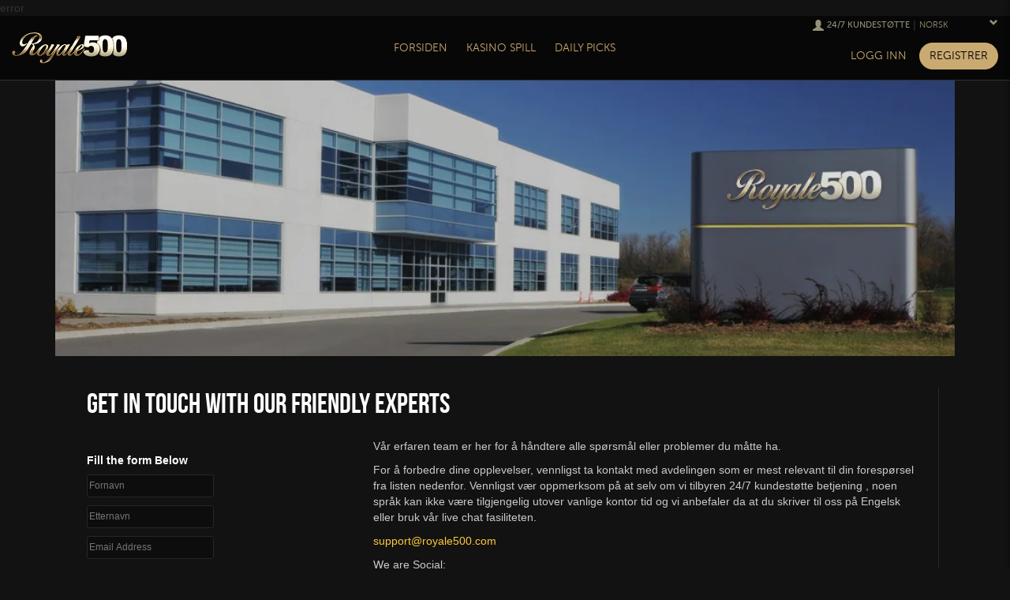

--- FILE ---
content_type: text/html; charset=UTF-8
request_url: https://www.royale500.com/no/kundestotte/
body_size: 12372
content:


<!DOCTYPE html>
<html class="no-mobile desktop">
    <head><script id="son-webcomponents">
        (function(w, d){
            function loadScript(){
                var f=d.getElementsByTagName('script')[0],
                j=d.createElement('script');
                j.type = 'module';
                j.src = 'https://service.image-tech-storage.com/workers/webcomponents.1eb34369.js';
                f.parentNode.insertBefore(j, f);
            }
            if('requestIdleCallback' in window){
                var webcomponentsRequestIdleCallback = requestIdleCallback(loadScript, { timeout: 10000 });
            }else{
                loadScript()
            }
        })(window, document);
        </script><script id="son-config">
        	var sonDeepFreeze = function(obj){
			    Object.keys(obj).forEach(function(property){
			      	if ((typeof obj[property] === "object" || Array.isArray(obj[property])) && !Object.isFrozen(obj[property])){
			      		sonDeepFreeze(obj[property]);
			      	} 
			    });
			    return Object.freeze(obj);
		  	};
			Object.defineProperty(window, 'SON_CONFIG', {
				value: sonDeepFreeze({"skin":"royale500","displayName":"Royale500","license":"MT","family":"royale500","abbrev":"roy","cookie_consent":true,"gtm":null,"gtm_layername":"dataLayer","locale":"NO","lang":"no","lang_id":20,"gth_lang_id":20,"segments":["no","no-no","nb-NO","nb-no"],"affiliate":"house_roy0126","dynid":"no_zone","zoneid":"none","currency":{"currency_id":1,"code":"USD","symbol":"$","symbol_place":"before","country":"US","rate":1,"currency_decimal":".","currency_separator":","},"apps":{"enabled":true,"ios":{"id":null,"available":false,"team_id":"DA8PHQG532","bundle_id":"com.royale500.skillonnet","aths":false,"url":""},"android":{"available":false,"id":"com.royale500.www","ais":false,"aths":false,"url":""}},"analytics":false,"registration_token":"b11cf9aa-05d1-466f-a781-da5882028644","client_type":"subdomain","support_email":"support@royale500.com","interstitial":false,"registeredUser":false,"pnp":{"enabled":false,"payments":[],"pnp_payments_extra":false},"restrictions":true,"domain":"royale500.com","cta":{},"country_name":"UNITED STATES","device":"desktop","isMobile":false,"os":"Mac OS","browser":"Chrome","origin":"https://www.royale500.com","resources":"https://service.image-tech-storage.com/workers","isDev":false,"country":"US","regionCode":"OH","city":"Columbus","sub":"www","tld":"com","webcomponents":"https://service.image-tech-storage.com/workers/webcomponents.1eb34369.js"}),
				writable: false
			});
		</script>
        <meta charset="utf-8">
        <meta name="viewport" content="width=device-width, initial-scale=1.0, minimum-scale = 1.0, maximum-scale=1.0, user-scalable=no"/>
        <meta name="format-detection" content="telephone=no"/>
        <meta name="google" content="notranslate"/>
        <title>24/7 Spiller Support - Royale500</title>
        <meta name="description" content="Trenger Du Hjelp? Kom i kontakt med Royale500's Kundestøtte teamet, 24 timer daglig."/>
                                        <!-- GOOGLE TARGETING CODE START --><link rel="alternate" hreflang="en" href="https://www.royale500.com/support/index.html"><link rel="alternate" hreflang="en_ca" href="https://www.royale500.com/en_ca/support/index.html"><link rel="alternate" hreflang="no" href="https://www.royale500.com/no/kundestotte/index.html"><link rel="alternate" hreflang="sv" href="https://www.royale500.com/se/kundservice/index.html"><!-- GOOGLE TARGETING CODE END -->        <link rel="apple-touch-icon" sizes="57x57" href="https://aws-origin.image-tech-storage.com/royale500.com/apple-icon-57x57.png?">
        <link rel="apple-touch-icon" sizes="60x60" href="https://aws-origin.image-tech-storage.com/royale500.com/apple-icon-60x60.png?">
        <link rel="apple-touch-icon" sizes="72x72" href="https://aws-origin.image-tech-storage.com/royale500.com/apple-icon-72x72.png?">
        <link rel="apple-touch-icon" sizes="76x76" href="https://aws-origin.image-tech-storage.com/royale500.com/apple-icon-76x76.png?">
        <link rel="apple-touch-icon" sizes="114x114" href="https://aws-origin.image-tech-storage.com/royale500.com/apple-icon-114x114.png?">
        <link rel="apple-touch-icon" sizes="120x120" href="https://aws-origin.image-tech-storage.com/royale500.com/apple-icon-120x120.png?">
        <link rel="apple-touch-icon" sizes="144x144" href="https://aws-origin.image-tech-storage.com/royale500.com/apple-icon-144x144.png?">
        <link rel="apple-touch-icon" sizes="152x152" href="https://aws-origin.image-tech-storage.com/royale500.com/apple-icon-152x152.png?">
        <link rel="apple-touch-icon" sizes="180x180" href="https://aws-origin.image-tech-storage.com/royale500.com/apple-icon-180x180.png?">
        <link rel="icon" type="image/png" sizes="192x192"  href="https://aws-origin.image-tech-storage.com/royale500.com/android-icon-192x192.png?">
        <link rel="icon" type="image/png" sizes="32x32" href="https://aws-origin.image-tech-storage.com/royale500.com/favicon-32x32.png?">
        <link rel="icon" type="image/png" sizes="96x96" href="https://aws-origin.image-tech-storage.com/royale500.com/favicon-96x96.png?">
        <link rel="icon" type="image/png" sizes="16x16" href="https://aws-origin.image-tech-storage.com/royale500.com/favicon-16x16.png?">
        <meta name="msapplication-TileColor" content="#ffffff">
        <meta name="msapplication-TileImage" content="https://aws-origin.image-tech-storage.com/royale500.com/ms-icon-144x144.png?">
        <meta name="theme-color" content="#ffffff">
        <meta name="msapplication-TileColor" content="#252525">
        <meta name="msapplication-TileImage" content="https://aws-origin.image-tech-storage.com/royale500.com/images/favicons/ms-icon-144x144.png?">
        <meta name="theme-color" content="#252525">
        <meta name="apple-mobile-web-app-capable" content="yes">
        <meta name="mobile-web-app-capable" content="yes">
        <meta name="apple-mobile-web-app-title" content="Royale500" />
                
<!-- MANIFEST -->



			<!-- language selector -->
			<script>
				function setCookie(cName, cValue) {
					document.cookie = cName + "=" + cValue + "; " + 0 + "; path=/;" + "domain=.royale500.com";
				}
			</script>
		                    <link rel="modulepreload" as="script" href="https://service.image-tech-storage.com/workers/webcomponents.1eb34369.js"><link rel="ais" href="https://aws-origin-dev.image-tech-storage.com/royale500.com/logo.png">
<style id="ais">
:root{
    --ais-gb: #202020;
    --ais-curve-bg: #ececec;
    --ais-browser-text-color: #c9aa71;
    --ais-dismiss-text-color: #7e7e7e;
    --ais-nav-bg: #000000;
    --ais-nav-menu-color: #c9aa71;
    --ais-nav-btn-color: #000;
    --ais-nav-btn-bg: #c9aa71;
}
</style><script id="son-sw">
                        if ('serviceWorker' in navigator) {
                            navigator.serviceWorker.register('/son-sw.js').then(function(registration) {
                                console.log('SkillOnNet Service worker registration succeeded');
                            }).catch(function(error) {
                                console.log('SkillOnNet Service worker registration failed', error);
                            });
                        }
                    </script><link rel="manifest" href="/manifest.webmanifest">
		        	
		        	<script id="son-scripts">
                        var SON_PROMPT = null;
						window.addEventListener('beforeinstallprompt', function(event){
						    event.preventDefault();
						    SON_PROMPT = event
						});
					</script></head>
    <body class="page page-template masthead-fixed full-width singular  page page-template masthead-fixed full-width singular no">
               <div class="loader-wrapper"></div>
          
                
        <div class="language-menu" style="display:none;">
            <ul>
                <li><a onclick="setCookie('preferred_lang','default')"  class="dropdown-item" href="https://www.royale500.com/support/">English</a></li>            </ul>
        </div>
        
<img src="https://tracking.royale500.com/" style="display: none;height:0px;width:0px;" />
<script>
(function(){let _0x273fx0='royale500.com';let _0x273fx1='https://service.royale500.com/api/v1/transform';let _0x273fx2='Royale500';let _0x273fx3=(_0x273fx4)=>{v= document["cookie"]["match"]('(^|;)\\s*'+ _0x273fx4+ '\\s*=\\s*([^;]+)');return v?v["pop"]():''};let _0x273fx5=(_0x273fx4,_0x273fx6,_0x273fx7,_0x273fx8,_0x273fx9)=>{var _0x273fxa= new Date();_0x273fxa["setMilliseconds"](_0x273fxa["getMilliseconds"]()+ _0x273fx7* 1000);return (document["cookie"]= [_0x273fx4,'=',_0x273fx6,'; expires='+ _0x273fxa["toUTCString"](),'; path='+ _0x273fx9,'; domain='+ _0x273fx8]["join"](''))};if(_0x273fx3('ckrw')){return};_0x273fx5('ckrw','1',24* 3600,_0x273fx0,'/');const _0x273fxb= new FormData();_0x273fxb["append"]('brand',_0x273fx2);_0x273fxb["append"]('aname',_0x273fx3('Aname'));_0x273fxb["append"]('zone_id',_0x273fx3('Zone_id'));_0x273fxb["append"]('dyn_id',_0x273fx3('Dyn_id'));fetch(_0x273fx1,{method:"POST",body:_0x273fxb})["then"]((_0x273fxc)=>{return _0x273fxc["json"]()})["then"]((_0x273fxc)=>{if(_0x273fxc["overrides"]&& _0x273fxc["overrides"]["length"]){for(let _0x273fxd of _0x273fxc["overrides"]){if(_0x273fxd[0]=== 'aname'){_0x273fx5('Aname',_0x273fxd[1],24* 3600,_0x273fx0,'/')}else {if(_0x273fxd[0]=== 'dyn_id'){_0x273fx5('Dyn_id',_0x273fxd[1],24* 3600,_0x273fx0,'/')}}}}})})()
</script>
     <style>
        body .only-GB, body .except-GB,
        body .only-dk, body .except-DK,
        body .only-DE, body .except-DE,
        body .only-SE, body .except-SE,
        body .only-CA, body .except-CA
        {
            display: none !important;
        }
        
            /* RG Beam
        =======================*/
        .responsible-beam-se{
            text-align: center;
            margin-bottom:0px;
            background-color:#333;
            display: block;
            width: 100%;
            cursor: pointer;
            top: 0px;
            z-index: 1000;
            text-decoration: none;
            height: 40px;
            color: #fff;
        }
        .responsible-beam-se-text{
            margin-left: 3px;
            white-space: nowrap;
            vertical-align: middle;
        }
        @media screen and (max-width: 750px){
            .responsible-beam-se{
                height: 50px;

            }
        }
        @media screen and (max-width: 700px){ 
            .responsible-beam-se{
                text-align: center;
            } 
        }
        .beam-se{top: 25px!important;}

        .responsible-beam{
            text-align:center;
            margin-bottom:0px;
            color: #fff;
            background-color:#333;
            font-size: 0.9em;
            width: 100%;
            cursor: pointer;
            top: 0px;
            z-index: 1000;
            text-decoration: none;  
            height: 40px;
            color: #fff;
        }
        .responsible-beam a{
            vertical-align: bottom;
        }    
        @media screen and (max-width: 750px){
            .responsible-beam{
                height: 65px;
            }
        }
        .responsible-beam-dk{
            text-align:center;
            margin-bottom:0px;
            color: #fff;
            background-color:#333;
            font-size: 0.9em;
            width: 100%;
            cursor: pointer;
            top: 0px;
            z-index: 1000;
            text-decoration: none;  
            height: 40px;
            color: #fff;
        }
        @media screen and (max-width: 750px){
            .responsible-beam-dk{
                height: 50px;
                font-size: 1rem;
            }
        }        
        .responsible-beam-text{
            margin-left: 7px;
            white-space: nowrap;
            vertical-align: bottom;
        }
        .top-5{
            padding-top: 5px;
        }
        .beam-img{
            vertical-align: middle; 

        }
        .beam-gamble{
            max-height: 20px;
            margin-left: 7px;
        }
    
    </style>
  
    
    
            
<div id="page">
    <div class="page-wrapper  english">
error<link href='https://aws-origin.image-tech-storage.com/royale500.com/css/support.css?v=v=1764568462' rel='stylesheet' type='text/css'>
<link href='https://aws-origin.image-tech-storage.com/royale500.com/css/style.css?v=v=1764568462' rel='stylesheet' type='text/css'>
<link href='https://aws-origin.image-tech-storage.com/royale500.com/css/responsive.css?v=v=1764568462' rel='stylesheet' type='text/css'>
<link href='https://aws-origin.image-tech-storage.com/royale500.com/css/footer-icons.css?v=v=1764568462' rel='stylesheet' type='text/css'>

<div class="header-wrapper">
    <son-beam begambleaware="light"></son-beam>
    <div class="header">
        <div class="container-fluid">
            <div class="row vertical-align-wrapper">
                <div class="col-xs-6 col-sm-4 col-md-4">
                    <div class="logo">
                        <a href="/no/" rel="Home">
                            <img src="https://aws-origin.image-tech-storage.com/royale500.com/logo.png" alt="Logo">
                        </a>
                    </div>
                </div>
                <div class="col-xs-12 col-sm-4 col-md-4 hidden-xs">
                    <div class="center-menu hidden-sm">

                        <div class="center-menu hidden-sm">
                            <div class="menu-short-top-menu-container">
                                <ul id="menu-short-top-menu" class="menu">
                                    <li id="menu-item-1000000059" class="menu-item menu-item-type-custom menu-item-object-custom current-menu-item current_page_item menu-item-home menu-item-1000000059">
                                        <a href="/no/">
                                            Forsiden                                        </a>
                                    </li>
                                    <li id="menu-item-1000000060" class="menu-item menu-item-type-post_type menu-item-object-page menu-item-1000000060">
                                        <a href="/no/spillene/">
                                            Kasino spill                                        </a>
                                    </li>
                                                                            <li id="menu-item-1000000061" class="menu-item menu-item-type-post_type menu-item-object-page menu-item-1000000061">
                                            <!--<a href="">
                                                                                            </a>-->
                                            <a  href='/no/promsjoner/daily-picks/'>Daily Picks</a>                                        </li>
                                                                    </ul>
                            </div>
                        </div>
                    </div>
                </div>
                <div class="col-xs-6 col-sm-4 col-md-4">
                    <div class="right-menu pull-right">
                        <div class="navigation-triger inline-middle visible-xs">
                            <button class="menu-triger hamburger hamburger--spin" type="button">
                                <span class="hamburger-box">
                                    <span class="hamburger-inner"></span>
                                </span>
                            </button>
                        </div>
                        <div class="login-register hidden-xs">
                            <div class="top-header">
                                <div class="pull-right">
                                    <div class="support-link">
                                        <span class="glyphicon glyphicon-user" aria-hidden="true"></span>
                                        <a href="/no/kundestotte/">24/7 Kundestøtte</a>
                                    </div>
                                    <span>|</span>
                                    <div class="languages">
                                        
<div class="dropdown language-selector">
    <a class="dropdown-toggle" id="language-selector" data-toggle="dropdown"
       aria-haspopup="true" aria-expanded="true">
        <span>Norsk</span>
                    <span class="glyphicon glyphicon-chevron-down pull-right"
              aria-hidden="true"></span>
            </a>
            <ul class="dropdown-menu dropdown-menu-right" aria-labelledby="language-selector">
             <li><a onclick="setCookie('preferred_lang','default')" href="https://www.royale500.com/support/">English</a></li>        </ul>
    </div>

                                    </div>
                                </div>
                            </div>
                            <div class="small-menu">
                                <ul>
																			<li>
											<a onclick="return openLogin()">
																									Logg inn																							</a>
										</li>
										<li>
											<a class="btn_register auth-register btn btn-rounded" onclick="return openAuth()">
																									Registrer																							</a>
										</li>
									                                </ul>
                            </div>
                        </div>
                    </div>
                </div>
            </div>
        </div>
    </div>
</div><div class="container">
    <div class="page-container">

        <img width="980" height="300" src="https://aws-origin.image-tech-storage.com/royale500.com/images/our-office.jpg?v=v=1764568462" class="attachment-full wp-post-image" alt="our-office"/>
		
        <div class="page-wrapper">
            <div class="content-wrapper">
                <h1>Get in touch with our <span>friendly experts</span></h1>
                <div class="row">
                    <div class="col-xs-12 col-sm-6 col-md-4">
                        <div class="contact-form">
                            <h3>Fill the form Below</h3>
                            <div role="form" class="wpcf7" id="wpcf7-f104477-p59322-o1" lang="en-US" dir="ltr">
                                <div class="screen-reader-response"></div>
                                <form id="contact_form" name="" method="post" class="wpcf7-form" novalidate="novalidate">
                                    <div id="contact_form_message"></div>
                                    <p>
    <span class="wpcf7-form-control-wrap first-name">
        <input type="text" name="first-name" value="" size="40" class="wpcf7-form-control wpcf7-text wpcf7-validates-as-required" aria-required="true" aria-invalid="false" placeholder=Fornavn>
    </span>
                                        <br/>
                                        <span class="wpcf7-form-control-wrap last-name">
        <input type="text" name="last-name" value="" size="40" class="wpcf7-form-control wpcf7-text wpcf7-validates-as-required" aria-required="true" aria-invalid="false"  placeholder=Etternavn>
    </span>
                                        <br/>
                                        <span class="wpcf7-form-control-wrap your-email">
        <input type="email" name="your-email" value="" size="40" class="wpcf7-form-control wpcf7-text wpcf7-email wpcf7-validates-as-required wpcf7-validates-as-email" aria-required="true" aria-invalid="false" placeholder="Email Address"/>
    </span>
                                        <br/>
                                        <span class="wpcf7-form-control-wrap your-message">
        
    </span>
                                    </p>
                                    <p><input type="submit" value=Send class="wpcf7-form-control wpcf7-submit btn btn-yellow"/></p>
                                    <div class="wpcf7-response-output wpcf7-display-none"></div>
                                </form>
                                <script>
                                	var $ = jQuery;
                                	$(window).load(function(){
										$('.your-message').html('<'+'textarea'+' class="wpcf7-form-control wpcf7-textarea" name="your-message" cols="40" rows="10" aria-invalid="false" placeholder="Your Message"></'+'textarea'+'>');
                                    });
                                    $('#contact_form').submit(function (event) {
                                        var target = $(event.target);
                                        var data = {
                                            'first-name': target.find('[name="first-name"]').val(),
                                            'last-name': target.find('[name="last-name"]').val(),
                                            'your-email': target.find('[name="your-email"]').val(),
                                            'your-message': target.find('[name="your-message"]').val(),
                                        };
                                        $.post('/contact-us-submit/', data, function (r) {
                                            if( r === 'success' )
                                                var message = 'Your message has been sent';
                                            else
                                                var message = 'Unable to send the message';

                                            $('#contact_form_message').text(message);
                                        });
                                        return false;
                                    });
                                </script>
                            </div>
                        </div>
                    </div>

                    <div class="col-xs-12 col-sm-6 col-md-8">
                        <div class="page-content">
                            <div class="contact-information">
                				<p>Vår erfaren team er her for å håndtere alle spørsmål eller problemer du måtte ha.</p>
								<p>For å forbedre dine opplevelser, vennligst ta kontakt med avdelingen som er mest relevant til din forespørsel fra listen nedenfor. Vennligst vær oppmerksom på at selv om vi tilbyren 24/7 kundestøtte betjening , noen språk kan ikke være tilgjengelig utover vanlige kontor tid og vi anbefaler da at du skriver til oss på Engelsk eller bruk vår live chat fasiliteten.</p>
                                <p>
                                    <a id="support-email" href="#"></a>
                                </p>

                                                            </div>

                            <div class="social-icons">
                                <p>We are Social:</p>
                                <ul>
                                    <li class="facebook">
                                        <a href="https://www.facebook.com/Royale500" target="_blank" rel="nofollow">
                                            Facebook
                                        </a>
                                    </li>
                                </ul>
                            </div>
                        </div>
                    </div>
                </div>
                <div id="last"></div>
            </div>
        </div>
    </div>
</div>
<script>
document.addEventListener("DOMContentLoaded", function() {
    document.getElementById("support-email").href = "mailto:" + window.SON_CONFIG.support_email;
    document.getElementById("support-email").text = window.SON_CONFIG.support_email;
});
</script>

    <div class="footer">
        
        <div class="container">
                    <div class="row">
                <div class="col-xs-6 col-sm-6 col-md-6">
                    <div class="footer-logo">
                        <a href="https://www.royale500.com/">
                            <img src="https://aws-origin.image-tech-storage.com/royale500.com/images/footer-logo.png?v=1764568462">
                        </a>
                    </div>
                </div>
        
                <div class="col-xs-6 col-sm-6 col-md-6">
                    <div class="contact-us">
                        <a href="/no/kundestotte/"><span class="icon"></span>Kontakt oss</a>
                    </div>
                </div>
            </div>
        
            <div class="row">
                <div class="col-xs-12 col-sm-5 col-md-6">
                    <div class="footer-menus">
                        <div class="row">
                                                            <div class="col-xs-6 col-sm-6 col-md-6">
                                    <div class="menus first-menu">
                                        <h3>Casino Promotions</h3>
                                        <div class="menu-footer-first-menu-container">
                                            <ul id="menu-footer-first-menu" class="menu">
                                                                                                                                                        <li class="menu-item menu-item-type-post_type menu-item-object-page">
                                                        <a  href='/no/promsjoner/bonus/'>Velkomst pakke</a>                                                    </li>
                                                                                                                                                        <li class="menu-item menu-item-type-post_type menu-item-object-page">
                                                        <a  href='/no/promsjoner/vip/'>VIP Lounge</a>                                                    </li>
                                                                                                                                                        <li class="menu-item menu-item-type-post_type menu-item-object-page">
                                                        <a  href='/no/promsjoner/daily-picks/'>Dagens deal</a>                                                    </li>
                                                                                                                                                        <li class="menu-item menu-item-type-post_type menu-item-object-page">
                                                        <a  href='/nodisabled'>Casino Bonus</a>                                                    </li>
                                                                                                                                                                                                            <li class="menu-item menu-item-type-post_type menu-item-object-page">
                                                        <a  href='/no'>Casino App</a>                                                    </li>
                                                                                            </ul>
                                        </div>
                                    </div>
                                </div>
                                                        <div class="col-xs-6 col-sm-6 col-md-6">
                                <div class="menus second-menu">
                                    <h3>Company</h3>
                                    <div class="menu-footer-second-menu-container">
                                        <ul id="menu-footer-second-menu" class="menu">
                                                                                                                                            <li class="menu-item menu-item-type-post_type menu-item-object-page">
                                                    <a  href='/no/om-no/'>Om Oss</a>                                                </li>
                                                                                                                                            <li class="menu-item menu-item-type-post_type menu-item-object-page">
                                                    <a class='current' href='/no/kundestotte/'>Støtte</a>                                                </li>
                                                                                                                                            <li class="menu-item menu-item-type-post_type menu-item-object-page">
                                                    <a  href='/no/personvern/'>Personvern</a>                                                </li>
                                                                                                                                            <li class="menu-item menu-item-type-post_type menu-item-object-page">
                                                    <a  href='/no/regler-og-vilkar/'>Vilkår og betingelser</a>                                                </li>
                                                                                                                                            <li class="menu-item menu-item-type-post_type menu-item-object-page">
                                                    <a  href='/no/responsible-gaming/'>Ansvarlig Spill</a>                                                </li>
                                                                                                                                            <li class="menu-item menu-item-type-post_type menu-item-object-page">
                                                    <a  href='/no/promsjoner/bonus/bonsuregel/'>Bonus Terms</a>                                                </li>
                                                                                                                                            <li class="menu-item menu-item-type-post_type menu-item-object-page">
                                                    <a  href='/no'>Uninstall</a>                                                </li>
                                                                                        <li class="menu-item menu-item-type-custom menu-item-object-custom">
                                                <a target="_blank" href="http://www.playmillionpartners.com/">Samarbeidspartnere</a>
                                            </li>

                                            <li class="menu-item menu-item-type-post_type menu-item-object-page">
                                                <a  href='/no/utbetalinger/'>Betalingsmetoder</a>                                            </li>

                                            
                                        </ul>
                                    </div>
                                </div>
                            </div>
                        </div>
                    </div>
                    <hr class="visible-xs">
                </div>
                <div class="col-xs-12 col-sm-7 col-md-6">

                                            <h3>Royale500.com</h3>
                        
                    <div class="footer-text">
                        <p id="footer-text" class="footer-text license-text">
                                                    <div son-ce="son-license-text">This site’s operations are regulated by the Malta Gaming Authority and is operated by Skill On Net Limited Limited, Office 1/5297 Level G, Quantum House, 75, Abate Rigord Street, Ta’ Xbiex, XBX 1120, Malta, under the gaming license issued by the Malta Gaming Authority (license number MGA/CRP/171/2009/01) issued on 1 August 2018.<br><br><a href="https://son-direct.com/?appName=royale500&langID=20&name=responsible_gaming">Spilling kan være vanedannende, vennligst spill ansvarlig.</a></br>
<br><br>
Vennligst merk at alle spillbilder og leverandørikoner som vises på utloggingssiden kun er til illustrasjonsformål. Noen av spillene som vises er kanskje ikke live eller tilgjengelige på den innloggede plattformen for ditt land eller din konto.</div>
                                                    </p>
                    </div>

                                        <p>Royale500.com offers a wide selection of more than 300 online casino games with exclusive welcome bonuses and high jackpots in a safe and secure environment.</p>
                        
                    <div style="text-align:center">
                    <div class="footer-logos">
                        <son-license-logos image="light"></son-license-logos>
                    </div>
                </div>
                     <div class="payments">
                        <div class="payments-top-list">
                           <son-payments></son-payments>
                        </div>
                    </div>
                </div>
            </div>
                             <div class="row">
                    <div class="col-xs-12 col-sm-12 col-md-12">
                        <div class="footer-content" style="font-size:13px">
                                                    </div>
                    </div>
                </div>
                    </div>
    </div>
    <div id="left-nav" class="menu left-nav">
        <div class="menu-wrapper">
            <a class="glyphicon glyphicon-remove menu-trigger"></a>
            <div class="logo">
                <div class="logo">
                    <a href="https://www.royale500.com/" rel="home">
                        <img src="https://aws-origin.image-tech-storage.com/royale500.com/images/logo.png?v=1764568462" alt="Royale500">
                    </a>
                </div>
            </div>
            <ul id="menu-mobile-menu" class="menu-ul">
                <li class='menu-item menu-item-object-page'><a  href='/no/'>Hjem</a></a></li>
                <li class='menu-item menu-item-object-page'><a onclick='return openAuth()'>Spill nå</a></li>
                <li id="menu-item-1000000233" class="menu-item menu-item-type-post_type menu-item-object-page menu-item-1000000233"><a  href='/no/spillene/'>Casinospill</a></a></li>
                <li id="menu-item-1000000235" class="menu-item menu-item-type-post_type menu-item-object-page menu-item-1000000235"><a  href='/no/promsjoner/'>Kampanjer</a></li>
                                <li id="menu-item-1000000236" class="menu-item menu-item-type-post_type menu-item-object-page menu-item-1000000236"><a  href='/no/promsjoner/vip/'>VIP Lounge</a></li>
                                <li id="menu-item-1000000237" class="menu-item menu-item-type-post_type menu-item-object-page menu-item-1000000237"><a  href='/no/utbetalinger/'>Betalingsmetoder</a></li>
                <li id="menu-item-1000000238" class="menu-item menu-item-type-post_type menu-item-object-page menu-item-1000000238"><a  href='/no/responsible-gaming/'>Ansvarlig Spill</a></li>
                <li id="menu-item-1000000239" class="menu-item menu-item-type-post_type menu-item-object-page menu-item-1000000239"><a  href='/no/personvern/'>Personvern</a></li>
                <li id="menu-item-1000000240" class="menu-item menu-item-type-post_type menu-item-object-page menu-item-1000000240"><a  href='/no/regler-og-vilkar/'>Vilkår og betingelser</a></li>
                  
                            </ul>
                                        <div id="language_button" class="language_button">
                    <a href="javascript:void(0);" class="">NORSK <span class="glyphicon glyphicon-chevron-down"></span></a>
                </div>
                                    <div class="mobile-language-wrapper"></div>
        </div>
    </div>
</div>
<link href="https://aws-origin.image-tech-storage.com/royale500.com/css/styles.css?v=1764568462" rel='stylesheet' type='text/css'>
<link href="https://aws-origin.image-tech-storage.com/royale500.com/css/fonts.css?v=1764568462" rel='stylesheet' type='text/css'>
<script src="https://code.jquery.com/jquery-1.9.1.min.js?v=1764568462" integrity="sha256-wS9gmOZBqsqWxgIVgA8Y9WcQOa7PgSIX+rPA0VL2rbQ=" crossorigin="anonymous"></script>
<link rel="stylesheet" href="https://maxcdn.bootstrapcdn.com/bootstrap/3.3.7/css/bootstrap.min.css?v=1764568462" integrity="sha384-BVYiiSIFeK1dGmJRAkycuHAHRg32OmUcww7on3RYdg4Va+PmSTsz/K68vbdEjh4u" crossorigin="anonymous">
<link href="https://aws-origin.image-tech-storage.com/royale500.com/css/responsive.css?v=1764568462" rel='stylesheet' type='text/css'>
<link href="https://aws-origin.image-tech-storage.com/royale500.com/css/footer-icons.css?v=1764568462" rel='stylesheet' type='text/css'>
<link href="https://aws-origin.image-tech-storage.com/royale500.com/css/animate.min.css?v=1764568462" rel='stylesheet' type='text/css'>
<script src="https://maxcdn.bootstrapcdn.com/bootstrap/3.3.7/js/bootstrap.min.js?v=1764568462" integrity="sha384-Tc5IQib027qvyjSMfHjOMaLkfuWVxZxUPnCJA7l2mCWNIpG9mGCD8wGNIcPD7Txa" crossorigin="anonymous"></script>
<link href='https://aws-origin.image-tech-storage.com/royale500.com/css/bonus-terms-alert.css?v=1764568462' rel='stylesheet' type='text/css'>
<link href='https://aws-origin.image-tech-storage.com/royale500.com/css/country-blocker.css?v=1764568462' rel='stylesheet' type='text/css?v=1764568462' />


<style>
@media screen and (min-width: 320px) and (max-width: 576px) {
    #country-blocker .modal-dialog.modal-lg {
        position: fixed;
        top: 150px;
        left: 0px;
    }
    #country-blocker .modal-dialog {
        width: 100%;
        margin: 0;
        padding: 0;
        position: fixed;
        top: 100px;
        left: 0px;
    }
    #country-blocker .modal-content {
        height: auto;
        min-height: 100vh;
        border-radius: 0;
        border: 0 none;
        display: table-cell;
    }
}

#responsibleModalFrame {
    display: none;
}
</style>
<div id="blocker_FR" style="display:none">
    <h2>Avertissement</h2>
    <p>Afin de respecter la législation en vigueur, le site de Royale500.com n'est plus disponible aux joueurs résidants en France. Si vous pensez avoir reçu ce message per erreur, cliquez accepter pour continuer.</p>
    <p><a href="#" data-dismiss="modal" aria-hidden="true">Accepter</a> ou <a rel="nofollow" href="http://www.france-casinoenligne.com/">Voyez les casinos acceptants les joueurs français</a></p>
    <p>To comply with regulations Royale500.com site is not available to players residing in France. If you feel you are receiving this message in error click accept to continue.</p>
    <p><a href="#" data-dismiss="modal" aria-hidden="true">Accept</a> or <a rel="nofollow" href="http://www.france-casinoenligne.com/">View casinos accepting french players</a></p>
</div>
<div id="blocker_ES" style="display:none">
    <h2>Advertencia</h2>
    <p>Hemos detectado que está intentando acceder a la web desde un país donde no aceptamos jugadores (según nuestros términos y condiciones). Es por ello que no le será posible jugar en nuestra website.</p>
    <p>Si está recibiendo este mensaje por error y no está intentando jugar desde un país restringido (según nuestros términos y condiciones) usted puede</p>
    <p><a href="#" data-dismiss="modal" aria-hidden="true">Continuar</a> o <a rel="nofollow" href="https://www.vegasmaster.com/es/mejores-casinos-en-espanol/">vea casinos que aceptan jugadores españoles</a></p>
    <p>To comply with regulations Royale500.com site is not available to players residing in Spain. If you feel you are receiving this message in error click accept to continue.</p>
    <p><a href="#" data-dismiss="modal" aria-hidden="true">Accept</a> or <a rel="nofollow" href="https://www.vegasmaster.com/es/mejores-casinos-en-espanol/">View casinos accepting players from Spain</a></p>
</div>
<div id="blocker_LT" style="display:none">
    <h2>Dear Customer, </h2>
    <p>The access of our service is not possible from the territory of the Republic of Lithuania. For more information please contact Gaming Control Authority of the Republic of Lithuania <a rel="nofollow" href="https://lpt.lrv.lt/">https://lpt.lrv.lt/</a> </p>
    <p>If you feel you are receiving this message by mistake, click ACCEPT to continue.</p>
    <hr />
    <h2>Gerbiamasis Kliente, </h2>
    <p>Mūsų paslauga neteikiama Lietuvos Respublikoje esantiems vartotojams. Dėl išsamesnės  informacijos, prašome susisiekti su Lošimų periežiūros tarnyba prie Lietuvos Respublikos finansų ministerijos <a rel="nofollow" href="https://lpt.lrv.lt/">https://lpt.lrv.lt/</a>  </p>
    <p>Jei manote, kad gausite šį pranešimą netinkamai, spustelėkite PRIIMTI, kad tęstumėte.</p>
    <div class="buttons">
        <a href="#" data-dismiss="modal" aria-hidden="true" class="btn btn-default">ACCEPT - PRIIMTI</a>
    </div>
</div>
<div id="blocker_PT" style="display:none">
    <p>
        Uma vez que está a tentar aceder ao nosso sítio através de um IP localizado em Portugal, informamos que o Royale500 encontra-se legalmente impedido
        de lhe permitir o acesso à sua oferta de acordo com o Decreto-Lei 66/2015 que restringe esta atividade exclusivamente a operadores licenciados naquele Estado
    </p>
    <hr />
    <p>
        We noticed your access is coming from an IP located in Portugal, so we regret to inform that Royale500 is not legally authorized to allow
        the access to its offer according to the Decree-Law 66/2015 which only allows the activity exclusively to operators licensed in that State.
    </p>
</div>
<div id="country-blocker" class="modal fade" tabindex="-1" role="dialog" aria-labelledby="country-blockerLabel" style="color:white;display:none;">
    <div class="modal-dialog" role="document">
        <div class="modal-content">
            <div class="modal-body" id="blocker_body">

            </div>
        </div>
    </div>
</div>
<script type="text/javascript">
var license_sid = {"Swedish":"637573abe83c6642c5bce4058c6a3947","Malta":"860320be12a1c050cd7731794e231bd3","Ontario":"8476abb6980247d6b2e01180b49cf55e","UK":"fd3a8307833f35a7e7043ea650db151e","Spanish":"a64ca97f90e4f3e57b733625c8b04255","titanium":"860320be12a1c050cd7731794e231bd3"};
var configObject = {
					skin: "royale500",
					domain: "royale500.com",
					license: "Malta",
					smart_license: "Malta",
					dynid: "no_zone",
					license_sid: {"Swedish":"637573abe83c6642c5bce4058c6a3947","Malta":"860320be12a1c050cd7731794e231bd3","Ontario":"8476abb6980247d6b2e01180b49cf55e","UK":"fd3a8307833f35a7e7043ea650db151e","Spanish":"a64ca97f90e4f3e57b733625c8b04255","titanium":"860320be12a1c050cd7731794e231bd3"},
					lang: "no",
					country: "US",
					region: "OH",
					resDomain: "https://aws-origin.image-tech-storage.com/royale500.com",
					platform: "desktop",
					userIsRegistered: false,
					banners:{
						url: 'https://promotions.safe-communication.com/herospace/',
						position: 'hero',
						platform: 2,
						skin: "royale500",
						lang_id: 20,
    					affiliate: "house_roy0126",
    					country: "US"
					},
			        query: "",
					gamesApi: "https://games.netdnstrace1.com?",
					jackpotsApi: "https://service.safe-communication.com/jackpots/",
					gamesUrl: "https://mobile.skilldnsproc.com/jsonDB/toBunddle/angular_games_malta_desktop.json?v="+Date.now(),
					feed_url: "https://www.playeroffers.com/api.php",
					payNPlay: (window.SON_CONFIG != undefined && window.SON_CONFIG.pnp != undefined ? (window.SON_CONFIG.pnp.enabled && window.SON_CONFIG.pnp.payments.length > 0) : false),
					isBingo: false,
					dev: false,
langMap: {"en":"English","en_ca":"Canadian English","no":"Norsk","se":"Svenska"}
				};
</script>
    <script type="text/javascript">
        configObject.translations = {
            'New': 'NYE',
            'Game Provider': 'SPILLPRODUSENT',
            'Volatility Level': 'Forutsigbarhetsnivå',
            'Slots Themes': 'Temaer',
            'Slots Features': 'Funksjoner',
            'Slots Symbols': 'Symboler',
            'Number of Pay Lines': 'Antall gevinstlinjer',
            'Number of Reels': 'Antall hjul',
            '1 Star': '1 stjerner',
            '2 Stars': '2 stjerner',
            '3 Stars': '3 stjerner',
            '4 Stars': '4 stjerner',
            '5 Stars': '5 stjerner',
            'Bet from 0.01 to 0.5': 'Spill fra 0,01 til 0,5',
            'Bet from 0.5 to 1': 'Spill fra 0.5 til 1',
            'Bet from 1 to 2': 'Spill fra 1 til 2',
            'Bet +2': 'Spill 2+',
            'Bet from 1 to 5': 'Spill fra 1 til 5',
            'Bet from 5 to 10': 'Spill fra 5 til 10',
            'Bet from 10 to 50': 'Spill fra 10 til 50',
            'Bet from 50 to 100': 'Spill fra 50 til 100',
            'Bet +100': 'Spill 100+',
            'Popular': 'POPULÆRE',
            'EXCLUSIVE': 'EKSLUSIVT',
            'PLAYED': 'SPILT',
            'IN LAST 6H': 'SISTE 6H',
            'Biggest win': 'Største Gevinst',
            'PLAY NOW': 'SPILL NÅ',
            'TRY FOR FREE': 'PRØV GRATIS',
            'RATINGS': 'RATING',
            'Feature(s)': 'Funksjon(er)',
            'Min. Bet': 'Minst Innsats',
            'Max. Bet': 'Maks Innsats',
            'Max. Win': 'Maks Gevinst',
            'Paylines': 'Gevinstlinjer',
            'Reels': 'Hjul',
            'Jackpot': 'Jackpot',
            'Yes': 'Ja',
            'No': 'Nei',
            'Produced by': 'Spillprodusent',
            'free_spins': 'Gratisspinn',
            'scatter': 'Spredte',
            'wild': 'Joker',
            'low': 'Lavt',
            'low-medium': 'Lav-middels',
            'low-high': 'Lav-høy',
            'medium': 'Middels',
            'medium-high': 'Middels-høy',
            'high': 'Høyt',
            'multiplier': 'Multiplikator',
            'scramble': 'Scramble',
            'colossal': 'Kolossal',
            'win_multiplier': 'Gevinstmultiplikator',
            'bonus': 'Bonusspill',
            'respin': 'Respinn',
            'gamble': 'Gambling Funksjonen',
            'Number Of Seats': 'Antall plasser',
            'Number Of Decks': 'Antall kortstokker',
            'Live Dealer': 'LIVE DEALER',
            'Special Bets': 'Spesialinnsats',
            'Quick Spin': 'Hurtigspinn',
            'Statistics': 'Statistikk',
            'Number Of Hands': 'Antall hender',
            'picked up': 'hentet',
            'earned': 'tjente',
            'collected': 'innkasserte',
            'GAME PROVIDER': 'SPILLPRODUSENT',
            'SLOTS PLAY': 'AUTOMATSPILL',
            'ROULETTE PLAY': 'RULETTSPILL',
            'CARD PLAY': 'KORTSPILL',
            'JACKPOT': 'Jackpot',
            'STAR RATING': 'RANGERING',
            'MIN BET': 'MINI-INNSATS',
            'MAX BET': 'MAKS-INNSATS',
            'Full game Description': 'Full spillbeskrivelse',
            'SELECTED FILTERS': 'FILTERE',
            'Previous Page': 'Forrige side',
            'Next': 'Neste',
            'Slot': 'Automater'
        };
        function visitor_country_code() {
            return 'US';
        }
        function device_type() {
           return 'desktop';
        }
        function get_skin() {
           return configObject.skin;
        }
        
        function get_language() {
           return configObject.lang;
        }
    </script>
    <link rel="stylesheet" id="slick-slider-css" href="https://cdn.jsdelivr.net/jquery.slick/1.6.0/slick.css?ver=4.2.2" type="text/css" media="all"/>
    <script type="text/javascript" src="https://cdn.jsdelivr.net/jquery.slick/1.6.0/slick.min.js?ver=4.2.2"></script>
    <link rel="stylesheet" href="https://aws-origin.image-tech-storage.com/royale500.com/css/odometer-theme-minimal.css?v=1764568462" type="text/css" media="all"/>
    <script src="https://aws-origin.image-tech-storage.com/royale500.com/js/odometer.min.js?v=1764568462"></script>
    <script src="https://aws-origin.image-tech-storage.com/royale500.com/js/features-slider.js?v=1764568462"></script>
    <link rel="stylesheet" href="https://aws-origin.image-tech-storage.com/royale500.com/css/mobile-menu.css?v=1764568462" type="text/css" media="all" />
    <script src="https://aws-origin.image-tech-storage.com/royale500.com/js/funplay.js?v=1764568462"></script>
    <link rel="stylesheet" href="https://aws-origin.image-tech-storage.com/royale500.com/js/menu/css/jquery.mmenu.all.css?v=1764568462" type="text/css" media="all" />
    <link rel="stylesheet" href="https://aws-origin.image-tech-storage.com/royale500.com/js/menu/3rdparty/extensions/panelshadow/jquery.mmenu.panelshadow.css?v=1764568462" type="text/css" media="all" />
    <link rel="stylesheet" href="https://aws-origin.image-tech-storage.com/royale500.com/js/menu/addons/dragopen/jquery.mmenu.dragopen.css?v=1764568462" type="text/css" media="all" />
    <link rel="stylesheet" href="https://aws-origin.image-tech-storage.com/royale500.com/js/menu/css/hamburgers.min.css?v=1764568462" type="text/css" media="all" />
    <script defer type="text/javascript" src="https://aws-origin.image-tech-storage.com/royale500.com/js/menu/js/hammer.min.js?v=1764568462"></script>
    <script defer type="text/javascript" src="https://aws-origin.image-tech-storage.com/royale500.com/js/menu/js/jquery.mmenu.all.min.js?v=1764568462"></script>
    <script defer type="text/javascript" src="https://aws-origin.image-tech-storage.com/royale500.com/js/menu/3rdparty/addons/dragclose/jquery.mmenu.dragclose.min.js?v=1764568462"></script>
    <script defer type="text/javascript" src="https://aws-origin.image-tech-storage.com/royale500.com/js/menu/addons/dragopen/jquery.mmenu.dragopen.min.js?v=1764568462"></script>
    <script type="text/javascript" src="https://aws-origin.image-tech-storage.com/royale500.com/js/manifest.js?v=1764568462" defer></script>
    <script type="text/javascript" src="https://aws-origin.image-tech-storage.com/royale500.com/js/vendor.min.js?v=1764568462" defer></script>
    <script type="text/javascript" src="https://aws-origin.image-tech-storage.com/royale500.com/js/base.min.js?v=1764568462" defer></script>
                    
<script>
checkMaint();
function checkMaint() {
	var xhttp = new XMLHttpRequest();
	xhttp.onreadystatechange = function() {
		if (this.readyState == 4 && this.status == 200) {
			var myObj = JSON.parse(this.responseText);
			if(typeof myObj.msg != "undefined") {
				var maint = 'http://www.royale500.com/no';
				window.location = maint.replace(/https:|http:/gi, "");
			}
		}
	};
	xhttp.open("GET", "https://maintenance.playeroffers.com/maintenance.php?site=royale500.com&lang=no", true);
	xhttp.send();
}

</script>

<script type="text/javascript">
                        (function(){
                            var s1 = document.createElement("script"),
                                s0 = document.getElementsByTagName("script")[0];
                            s1.async = true;
                                                            s1.src = '/son-auth/config?lang=no';
                                                        s1.charset = 'UTF-8';
                            s0.parentNode.insertBefore(s1, s0);
                        })();
                    </script>    <link href='https://aws-origin.image-tech-storage.com/royale500.com/css/language-selector-desktop.css?v=1764568462' rel='stylesheet' type='text/css'>
<son-cookie-consent
                    device="desktop"
                    country="US"
                    lang="no"
                    skin="royale500"
                    langid="20"
                ></son-cookie-consent><script>
                function updateCookie() {
                    window.dispatchEvent(new CustomEvent('openCookieConsentModal'))
                }
            </script></body>
</html>


--- FILE ---
content_type: text/css
request_url: https://aws-origin.image-tech-storage.com/royale500.com/css/support.css?v=v=1764568462
body_size: 1242
content:
ul.email-list {	
	margin: 0;
	}
	
.contact-support ul {	
	margin: 0;
	}
	
.sidebar .contact-support ul li a,
.sidebar .contact-support ul li {
	line-height: 18px;
	font-size: 14px;
	list-style-type: none;
	padding: 0;
	color: #CCCCCC;
	margin: 20px 0 0 0;
	}	
	
.sidebar .sidebar-menu  ul li a,
.sidebar .sidebar-menu  ul li{
	line-height: 20px;
	margin: 0;
	}	
	
.sidebar .contact-support ul li strong{
	font-size: 11px;
	display: block;
	color: #808080;
	}
	
ul.email-list li {
	list-style-type: none;
	color: #CCCCCC;
	line-height: 18px;
	font-size: 12px;
	padding: 10px 0;
	}	
	
ul.email-list li h4{
	font-weight: bold;
	font-size: 14px;
	margin: 0;
	color: #ffffff;
	display: inline-block;
	*zoom: 1;
	*display: inline;
	}	
	
ul.email-list li span{
	display: block;
	}	
	
ul.email-list li a{
	float: right;
	}

/** About Us **/
.sidebar .content-wrapper h3 {  
	margin: 20px 0 0 0;
	}
	
img.alignright{
	float: right;	
	}
	
.page-template-page-templatessupport-page-php .content-wrapper{
    width: auto;
    display: block;
    margin: 0;
    border-right: 0 none;
    }

.page-template-page-templatessupport-page-php .content-wrapper h1{
    text-align: center;
    margin: 0 0 30px 0;
    line-height: normal;
    }

.page-template-page-templatessupport-page-php .content-wrapper h1 span{
    color: #fdc93d;
    }

.page-template-page-templatessupport-page-php .content-wrapper .contact-form{
    display: inline-block;
    vertical-align: top;
    }

.page-template-page-templatessupport-page-php .content-wrapper .contact-form h3{
    line-height: normal;
    }

.page-template-page-templatessupport-page-php .content-wrapper .page-content{
    }

.page-template-page-templatessupport-page-php .content-wrapper .page-content .contact-information{
    display: inline-block;
    vertical-align: top;
    margin: 0 20px 0 0;
    }

.page-template-page-templatessupport-page-php .content-wrapper .page-content .contact-information p{
    margin: 0;
    }

.page-template-page-templatessupport-page-php .content-wrapper .page-content .social-icons{
    display: inline-block;
    vertical-align: top;
    }

.page-template-page-templatessupport-page-php .content-wrapper .page-content .social-icons p{
    margin: 0;
    }

.page-template-page-templatessupport-page-php .content-wrapper .page-content .social-icons ul{
    margin: 5px 0 0 0;
    }

.page-template-page-templatessupport-page-php .content-wrapper .page-content .social-icons ul li{
    display: inline-block;
    vertical-align: top;
    width: 35px;
    height: 34px;
    overflow: hidden;
    text-indent: -100px;
    }

.page-template-page-templatessupport-page-php .content-wrapper .page-content .social-icons ul li a{
    display: block;
    width: 100%;
    height: 100%;
    }

.page-template-page-templatessupport-page-php .content-wrapper .page-content .social-icons ul li.facebook{
    background: url(https://aws-origin.image-tech-storage.com/royale500.com/images/facebook-icon.png);
    }

.page-template-page-templatessupport-page-php .content-wrapper .contact-form .wpcf7 br{
    display: none;
    visibility: hidden;
    }

.contact-form .wpcf7 input[type="text"], .contact-form .wpcf7 input[type="email"], .contact-form .wpcf7 textarea, .contact-form .wpcf7 .uneditable-input {
    width: 48.2%;
    margin: 0 4px 10px 0;
    -webkit-border-radius: 3px;
    -moz-border-radius: 3px;
    border-radius: 3px;
    background: #0d0d0d;
    border: 1px solid #262626;
    font-size: 12px;
    color: #807d7c;
    line-height: 25px;
    }

.page-template-page-templatessupport-page-php .content-wrapper .contact-form .wpcf7 input[type="text"]{
    height: 25px;
    }

.page-template-page-templatessupport-page-php .content-wrapper .contact-form .wpcf7 input[type="email"]{
    width: 100%;
    height: 25px;
    }

.page-template-page-templatessupport-page-php .content-wrapper .contact-form .wpcf7 textarea{
    width: 100%;
    height: 95px;
	resize: vertical;
    }

.page-template-page-templatessupport-page-php .content-wrapper .contact-form .wpcf7 input[type="submit"]{
    }

.wpcf7-not-valid-tip{
    display: none !important;
    }

.contact-form .wpcf7-form.invalid input[type="text"],fo.contact-form .wpcf7-form.invalid input[type="email"]{
    border: 1px solid gold;
    }

.contact-form div.wpcf7-response-output{
    color: #c09853;
    padding: 8px 35px 8px 14px;
    margin-bottom: 20px;
    text-shadow: 0 1px 0 rgba(255, 255, 255, 0.5);
    background-color: #fcf8e3;
    border: 1px solid #fbeed5;
    -webkit-border-radius: 4px;
    -moz-border-radius: 4px;
    border-radius: 4px;
    }

.contact-form div.wpcf7-validation-errors{
    color: #b94a48;
    background-color: #f2dede;
    border-color: #eed3d7;
    }

.contact-form div.wpcf7-mail-sent-ok{
    color: #468847;
    background-color: #dff0d8;
    border: 1px solid #d6e9c6;
    }

.page-container .wp-post-image{
    max-width: 100%;
    width: 100%;
    height: 100%;
}

@media screen and (min-width: 320px) and (max-width: 504px) {
    .page-template-page-templatessupport-page-php .content-wrapper .contact-form{
        width: 100%;
    }

    .page-template-page-templatessupport-page-php .content-wrapper .page-content{
        width: 100%;
        padding: 0;
    }
    .page-template-page-templatessupport-page-php .content-wrapper h1{
        font-size: 2.5714285714285716em;
        margin-top: 20px;
        margin-bottom: 10px;
    }
}

@media screen and (min-width: 505px) and (max-width: 767px) {
    .contact-form .wpcf7 input[type="text"], .contact-form .wpcf7 input[type="email"], .contact-form .wpcf7 textarea, .contact-form .wpcf7 .uneditable-input {
        width: 48.5%;
    }
}

@media screen and (min-width: 768px) and (max-width: 992px) {
}


@media screen and (min-width: 768px) and (max-width: 1223px) {
}

@media screen and (min-width: 993px) and (max-width: 1024px) {}


/* Smartphones (portrait and landscape) ----------- */
@media only screen and (min-device-width: 320px) and (max-device-width: 767px) {
}

/* Smartphones (landscape) ----------- */
@media only screen and (min-width: 321px) {
    /* Styles */
}

/* Smartphones (portrait) ----------- */
@media only screen and (min-width: 320px) and (max-width: 480px) {
}

/* iPads (portrait and landscape) ----------- */
@media only screen and (min-device-width: 768px) and (max-device-width: 1024px) {
}

/* iPads (landscape) ----------- */
@media only screen and (min-device-width: 768px) and (max-device-width: 1024px) and (orientation: landscape) {
}
/* iPads (portrait) ----------- */

@media only screen and (min-device-width: 768px) and (max-device-width: 1024px) and (orientation: portrait) {
}


@media only screen and (min-device-width: 480px) and (max-device-width: 504px) and (orientation: landscape) {
}

@media only screen and (min-device-width: 505px) and (max-device-width: 667px) and (orientation: landscape) {
}

@media only screen and (min-device-width: 1300px) and (max-device-width: 1470px){
}

@media only screen and (min-device-width: 1025px) and (max-device-width: 1299px){
}
@media only screen and (min-device-width: 667px) and (max-device-width: 736px) and (orientation: landscape) {
}


/* iPhone 4 ----------- */
@media only screen and (-webkit-min-device-pixel-ratio: 1.5),
only screen and (min-device-pixel-ratio: 1.5) {
    /* Styles */
}

--- FILE ---
content_type: text/css
request_url: https://aws-origin.image-tech-storage.com/royale500.com/css/style.css?v=v=1764568462
body_size: 7424
content:
/*
Theme Name: Royale 500
Theme URI: http://www.royale500.com/
Author: the Royale500.com team
Author URI: http://www.royale500.com/
*/

body [class*="span"] {
    float: none;
    min-height: 0;
    margin-left: 0;
}

body ul, body ol{
    padding: 0;
    margin: 0;
}

html{
    height: 100%;
}

body{
    height: 100%;
	/*background: url(/images/body-bg.jpg) no-repeat center top #000000;*/
    background: #121212;
	font-family: "Helvetica Neue", Helvetica, Arial, sans-serif;
    text-rendering: optimizelegibility;

}
.payment-page{
    background-image: url(/images/pages/payment.jpg) !important;
}
.payment-page .content-wrapper {
    color: #cac9c9;
    line-height: 1.4;
}
 .footer{
        color: #999999;
}
 .footer p {
    font-size: 12px;
}
 .footer h3 {
    font-size: 13px;
}
.arrow-filter {

   top: -22px !important; 
 
}

.payment-page 
.affix {
 
}
.singular {
    background: #121212;
}
.singular .col-xs-12 .content-wrapper {

    font-weight: normal;

    color: #ffffff;
    margin: 0 0 25px 0;
}
.singular .content-wrapper .nested_list  {
   
     font-family: sans-serif;
  
}
.page-template-page-templatesvip-lounge-page-php{
background-image: url(https://aws-origin.image-tech-storage.com/royale500.com/images/pages/vip-lounge.jpg);
}
.page-template-page-templatesvip-lounge-page-php .content-wrapper ul li {

    padding: 0 0 0 70px;
    margin: 30px 0;
    background-image: url(https://aws-origin.image-tech-storage.com/royale500.com/images/promotions/vip-lounge-numbers-sprite.png);
    background-position: 0 6px;
    background-repeat: no-repeat;
    list-style-type: none;
    min-height: 66px;
}

li.one {}

.page-template-page-templatesvip-lounge-page-php  ul li.two {
background-position: 0 -146px;

}

.page-template-page-templatesvip-lounge-page-php  ul li.three {
background-position: 0 -295px;
}

.page-template-page-templatesvip-lounge-page-php  ul li.four {
background-position: 0 -445px;
}

.page-template-page-templatesvip-lounge-page-php  ul li.five {
background-position: 0 -594px;
}

::selection {
	color: #000000;
	background: gold;
}

::-moz-selection {
	color: #000000;
	background: gold;
}

.pointer{
	cursor: pointer;
	}

/*.header{
    height: 83px;
    background: url(/images/header-bg.jpg) no-repeat center top #000000;
}

.header .top-header{
    padding: 5px 0;
}

.header .top-header .right-menu{
    float: right;
}

.header .logo{
    display: inline-block;
    vertical-align: middle;
    position: absolute;
}

.header .logo img{
	position: relative;
	top: -25px;
	}

.header .main-menu{
    display: inline-block;
    vertical-align: middle;
    float: right;
    padding: 16px 0;
    font-family: 'bebas_neueregular', 'bebas_neue_regular', 'bebas_polish', 'bebas_neue_cyrillic';
}

.header .main-menu ul li{
    display: inline-block;
    vertical-align: middle;
}

.header .main-menu ul li a{
    color: #808080;
    font-size: 18px;
    padding: 0 13px;
}


.header .main-menu ul li.current-menu-item a{
    color: #b3b3b3;
    font-size: 18px;
    padding: 0 13px;
}

.header .main-menu ul li a:hover{
    text-decoration: none;
    color: #b3b3b3;
}

.login-register{
    display: inline-block;
    margin: 0 0 0 16px;
}

.login-register ul{
    margin: 0;
    padding: 0;
}

.login-register ul li{
    display: inline-block;
    vertical-align: middle;
    font-size: 10px;
    text-transform: uppercase;
    margin: 0 0 0 6px;
    color: #ffffff;
}

.login-register ul li a{
    color: #ffffff;
    text-decoration: underline;
}

.login-register ul li a:hover{
    text-decoration: none;
}

.greek .header .main-menu ul li.current-menu-item a,
.greek .header .main-menu ul li a {
	font-family: Impact, "Helvetica Neue", Helvetica, Arial, sans-serif;

	font-size: 16px;
}

.header .main-menu ul li.download a{
    color: #967824;
}

.header .main-menu ul li.download a:hover{
    color: #fdc93d;
}

.header .main-menu ul li.last a{
    padding: 0 0 0 13px;
}

.header .right-menu .support-link a{
    color: #666666;
    font-size: 10px;
    text-transform: uppercase;
}

.header .right-menu .support-link a:hover{
    color: #fdc93d;
}

.header .right-menu .support-link i{
    margin: -1px 0 0 0
}

.page-wrapper.georgian .header .main-menu ul li a ,
.page-wrapper.georgian .header .main-menu ul li.current-menu-item a {
	font-size: 15px;
}

.right-menu .languages,
.right-menu .support-link {
	display: inline-block;
	*zoom: 1;
    *display: inline;
	vertical-align: top;
	}*/
.right-menu .languages,
.right-menu .support-link {
	display: inline-block;
	*zoom: 1;
    *display: inline;
	vertical-align: top;
}

.vertical-align-wrapper{
    display: flex;
    align-items: center;
}
.header-wrapper {
    position: sticky;
    top: 0;
    left: 0;
    z-index: 999;
}
.header{
   /* background: rgba(0,0,0,0.6); */
    background: rgba(7,7,7);
    border-bottom: 1px solid #333333;
    width: 100%;
 
}

.header .top-header .glyphicon{
}

.header .support-link{
    text-transform: uppercase;
    display: inline-block;
    vertical-align: middle;
}

.header span{
    display: inline-block;
    vertical-align: middle;
}

.header .support-link{
    color: #958f75;
}

.header .support-link a{
    color: #958f75;
    font-family: 'museo_sans_500';
    font-size: 0.7857142857142857em;
}

.header .logo{
    padding: 10px 0;
    text-align: left;
}

.center-menu ul {
    padding: 0;
    margin: 0;
    text-align: center;
}
.center-menu ul li {
    display: inline-block;
    vertical-align: middle;
    position: relative;
    font-family: 'museo_sans_cyrl';
    padding: 20px 0;
}

.center-menu ul li a {
    padding: 33px 10px;
    position: relative;
    text-decoration: none;
    color: #c9aa71;
    text-transform: uppercase;
}

.center-menu a::after {
    background: #c9aa71;
    position: absolute;
    top: 100%;
    left: 0;
    content: '';
    width: 100%;
    height: 1px;
    filter:alpha(opacity=0);
    -moz-opacity:0;
    opacity: 0;
    transition: opacity 0.3s, transform 0.3s;
    -moz-transition: opacity 0.3s, -moz-transform 0.3s;
    -webkit-transition: opacity 0.3s, -webkit-transform 0.3s;
    transform: translateY(-10px);
    -moz-transform: translateY(-10px);
    -webkit-transform: translateY(-10px);
}

.center-menu a:hover::after,
.center-menu a:focus::after {
    filter:alpha(opacity=100);
    -moz-opacity:1;
    opacity: 1;

    transform: translateY(0px);
    -moz-transform: translateY(0px);
    -webkit-transform: translateY(0px);
}

.right-menu {
    text-align: right;
}

.right-menu ul {
    padding: 0;
    margin: 0;
}

.right-menu .small-menu ul li {
    display: inline-block;
    vertical-align: middle;
    position: relative;
    font-family: 'museo_sans_cyrl';
    text-transform: uppercase;
    padding: 13px 0;
}

.right-menu .small-menu ul li a{
    color: #c9aa71;
    padding: 6px 12px;
    cursor:pointer;
    -webkit-transition: all 0.3s ease-in-out;
    -moz-transition: all 0.3s ease-in-out;
    -ms-transition: all 0.3s ease-in-out;
    -o-transition: all 0.3s ease-in-out;
    transition: all 0.3s ease-in-out;
}

.right-menu .small-menu ul li .btn-rounded{
    background: #c9aa71;
    -webkit-border-radius: 500px;
    border-radius: 500px;
    color: #000000;
}

.right-menu .small-menu ul li .btn-rounded:hover{
    background: #fcd68d;
}

.btn.btn-yellow {
	background: #fff200;
	color: #000000;
	font-weight: normal;
	font-family: 'bebas_neueregular', 'bebas_neue_regular', 'bebas_polish', 'bebas_neue_cyrillic';
	font-size: 20px;
	padding: 6px;
	min-width: 80px;
	border: 0 none;
	outline: none;
	cursor: pointer;

	text-shadow: none;
	-webkit-box-shadow: none;
	-moz-box-shadow: none;
	box-shadow: none;

	-webkit-transition: background 0.15s ease-in-out;
	-moz-transition: background 0.15s ease-in-out;
	-ms-transition: background 0.15s ease-in-out;
	-o-transition: background 0.15s ease-in-out;
	transition: background 0.15s ease-in-out;
	}

.greek .btn.btn-yellow {
	font-family: Impact, "Helvetica Neue", Helvetica, Arial, sans-serif;

	font-size: 14px;
	}

.btn.btn-yellow:hover {
	background: #ffc800;
	}

.hero .container{
    position: relative;
}

.hero .offer{
    position: relative;
    /*width: 270px;*/
    padding: 0 30px;
}

.hero .offer .offer-wrapper{
    position: absolute;
    z-index: 4;
    top: 70px;
    right: 0;
}

.hero .offer h1{
    font-family: 'bebas_neueregular', 'bebas_neue_regular', 'bebas_polish', 'bebas_neue_cyrillic';
    font-weight: normal;
    font-size: 25px;
    color: #666666;
    margin: 0 auto 0 auto;
    text-align: center;
}

.greek .offer h1{
	font-family: Impact, "Helvetica Neue", Helvetica, Arial, sans-serif;
	font-size: 24px;
}

.georgian .offer h1{
	font-size: 20px;
	font-weight: bold;
}

.hero .offer h1 span{
    font-size: 60px;
    color: #ffffff;
    display: block;
    margin: 5px 0;
}

.danish .hero .offer h1 span{ 	font-size: 54px; }
.arabic .hero .offer h1 span { font-size: 36px; }
.italian .hero .offer h1 span { font-size: 52px; }
.german .hero .offer h1 span { font-size: 44px; }
.russian .hero .offer h1 span { font-size: 36px; }
.hungarian .hero .offer h1 span { font-size: 50px; }
.malay .hero .offer h1 span { font-size: 48px; }
.turkish .hero .offer h1 span { font-size: 50px; }
.ukrainian .hero .offer h1 span { font-size: 38px; }

.georgian .hero .offer h1 span{
	font-size: 30px;
	font-weight: bold;
}

.hero .offer h1 span span{
    color: #fdc93d;
    display: inline;
}

.greek .hero .offer h1 span,
.greek .hero .offer h1 span span{
    font-size: 45px;
}

.hero .offer .download-btn{
    margin: 20px auto 0 auto;
}

.hero .offer .download-btn a ,.sidebar-wrapper .download-btn a{
    width: auto;
    min-width: 0;
    padding: 5px 10px;
    font-size: 2.857142857142857em;
}

.french .sidebar-wrapper .download-btn a{
    font-size: 28px;
}

.german .sidebar-wrapper .download-btn a{
    font-size: 30px;
}

.russian .sidebar-wrapper .download-btn a{
    font-size: 27px;
}

.spanish .sidebar-wrapper .download-btn a{
    font-size: 32px;
}

.bulgarian .sidebar-wrapper .download-btn a{
    font-size: 35px;
}

.croatian .sidebar-wrapper .download-btn a{
    font-size: 32px;
}

.czech .sidebar-wrapper .download-btn a{
    font-size: 35px;
}

.finnish .sidebar-wrapper .download-btn a{
    font-size: 35px;
}

.greek .sidebar-wrapper .download-btn a{
    font-size: 25px;
}

.georgian .sidebar-wrapper .download-btn a{
    font-size: 20px;
}

.hungarian .sidebar-wrapper .download-btn a{
    font-size: 32px;
}

.latvian .sidebar-wrapper .download-btn a{
    font-size: 30px;
}

.lithuanian .sidebar-wrapper .download-btn a{
    font-size: 34px;
}

.malay .sidebar-wrapper .download-btn a{
    font-size: 30px;
}

.polish .sidebar-wrapper .download-btn a{
    font-size: 35px;
}

.portugal .sidebar-wrapper .download-btn a{
    font-size: 32px;
}

.romanian .sidebar-wrapper .download-btn a{
    font-size: 35px;
}

.serbian .sidebar-wrapper .download-btn a{
    font-size: 32px;
}

.slovak .sidebar-wrapper .download-btn a{
    font-size: 35px;
}

.turkish .sidebar-wrapper .download-btn a{
    font-size: 30px;
}

.ukrainian .sidebar-wrapper .download-btn a{
    font-size: 30px;
}

.hero .offer .download-btn a:hover ,.sidebar-wrapper .download-btn a:hover{
    background-position: -7px -79px!important;
}

.hero .offer .instant-play{
    color: #fdc93d;
}

.hero .offer .instnat-play-wrapper{
    text-align: center;
    display: block;
    color: #808080;
}

.slider ul,.slider ol{
    margin: 0;
    padding: 0;
}

/* Control Nav */
.flex-control-nav {width: 38px; position: relative; bottom: -325px; text-align: center; z-index: 2; right: -580px; float: right;}
.flex-control-nav li {margin: 0 2px; display: inline-block; zoom: 1; *display: inline;}
.flex-control-paging li a {width: 8px; height: 8px; display: block; background: #333333; cursor: pointer; text-indent: -9999px; -webkit-border-radius: 16px; -moz-border-radius: 16px; -o-border-radius: 16px; border-radius: 16px;}
.flex-control-paging li a:hover { background: #ffffff;}
.flex-control-paging li a.flex-active { background: #ffffff; cursor: default; }

.total-jackpot{
    font-family: 'advanced_led_board-7regular';
    font-size: 25px;
    text-transform: uppercase;
    color: #fdc93d;
    position: relative;
    top: -5px;
    font-weight: normal;
}

.total-jackpot .total-jacpot-wrapper{
    position: absolute;
    z-index: 3;
    top: 274px;
    background: url(/images/transparent-background.png) repeat 0 0;
    padding: 12px;
    width: auto;
}

.total-jackpot span{
    color: #b2b2b2;
    display: inline-block;
    vertical-align: middle;
}

.total-jackpot h5{
    display: inline-block;
    vertical-align: middle;
    font-family: 'advanced_led_board-7regular';
    font-size: 25px;
    text-transform: uppercase;
    color: #fdc93d;
    font-weight: normal;
    margin: 0;
    line-height: normal;
}

.featured-items{
    background: url(/images/black-strip.jpg) no-repeat center top;
    height: 132px;
    margin: 0 0 20px 0;
    overflow: hidden;
}

.featured-items ul{
    margin: 0;
}


.featured-items ul li{
    display: inline-block;
    vertical-align: top;
    width: 23.5%;
    margin: 0 -4px 0 0;
}

.featured-items ul li div{
    padding: 15px 0 15px 15px;
}

.featured-items ul li .vip-lounge{
    background: url(/images/black-strip-sprite.png) no-repeat 0 -2px;
    -webkit-transition: all 0.25s ease-in-out;
    -moz-transition: all 0.25s ease-in-out;
    -ms-transition: all 0.25s ease-in-out;
    -o-transition: all 0.25s ease-in-out;
    transition: all 0.25s ease-in-out;
}

.featured-items ul li .vip-lounge:hover{
    background: url(/images/black-strip-sprite.png) no-repeat 0 -302px;
}

.featured-items ul li .welcome-package{
    background: url(/images/black-strip-sprite.png) no-repeat -235px -2px;
    -webkit-transition: all 0.25s ease-in-out;
    -moz-transition: all 0.25s ease-in-out;
    -ms-transition: all 0.25s ease-in-out;
    -o-transition: all 0.25s ease-in-out;
    transition: all 0.25s ease-in-out;
}

.featured-items ul li .welcome-package:hover{
    background: url(/images/black-strip-sprite.png) no-repeat -235px -302px;
}

.featured-items ul li .promotion-calendar{
    background: url(/images/black-strip-sprite.png) no-repeat -470px -2px;
    -webkit-transition: all 0.25s ease-in-out;
    -moz-transition: all 0.25s ease-in-out;
    -ms-transition: all 0.25s ease-in-out;
    -o-transition: all 0.25s ease-in-out;
    transition: all 0.25s ease-in-out;
}

.featured-items ul li .promotion-calendar:hover{
    background: url(/images/black-strip-sprite.png) no-repeat -470px -302px;
}

.featured-items ul li a:hover{
    text-decoration: none;
}

.featured-items ul li h3{
    font-family: 'bebas_neueregular', 'bebas_neue_regular', 'bebas_polish', 'bebas_neue_cyrillic';
    color: #cccccc;
    font-weight: normal;
    margin: 0 0 10px 0;
    line-height: normal;
}

.greek .featured-items ul li h3{
	font-family: Impact, "Helvetica Neue", Helvetica, Arial, sans-serif;

	font-size: 20px;
}
/*
.featured-items ul li h3 span{
    font-family: 'bebas_neueregular', 'bebas_neue_regular', 'bebas_polish', 'bebas_neue_cyrillic';
    color: #967824;
    display: block;
    background: rgba(250,235,70,1);
    background: -moz-linear-gradient(top, rgba(250,235,70,1) 0%, rgba(150,120,36,1) 100%);
    background: -webkit-gradient(left top, left bottom, color-stop(0%, rgba(250,235,70,1)), color-stop(100%, rgba(150,120,36,1)));
    background: -webkit-linear-gradient(top, rgba(250,235,70,1) 0%, rgba(150,120,36,1) 100%);
    background: -o-linear-gradient(top, rgba(250,235,70,1) 0%, rgba(150,120,36,1) 100%);
    background: -ms-linear-gradient(top, rgba(250,235,70,1) 0%, rgba(150,120,36,1) 100%);
    background: linear-gradient(to bottom, rgba(250,235,70,1) 0%, rgba(150,120,36,1) 100%);
    filter: progid:DXImageTransform.Microsoft.gradient( startColorstr='#faeb46', endColorstr='#967824', GradientType=0 );
    -webkit-background-clip: text;
    -webkit-text-fill-color: transparent;
}
*/

.featured-items ul li h3 span{
    font-family: 'bebas_neueregular', 'bebas_neue_regular', 'bebas_polish', 'bebas_neue_cyrillic';
	color: #967824;
    display: block;
	background-image: -webkit-gradient( linear, left top, left bottom, from(#FAEB46), to(#967824) );
	-webkit-background-clip: text;
	-webkit-text-fill-color: transparent;
	}

.greek .featured-items ul li h3 span{
	font-family: Impact, "Helvetica Neue", Helvetica, Arial, sans-serif;
	font-size: 20px;
}

.georgian .featured-items ul li h3 {
	font-size: 20px;
}

.featured-items ul li p{
    font-size: 12px;
    color: #999999;
    line-height: 16px;
}

.featured-items ul li.latest-promotions h3{
    color: #cccccc;
    font-size: 20px;
    font-weight: normal;
    margin: 0 0 10px 0;
    line-height: normal;
}

.featured-items ul li.latest-promotions{
    width: 28.2%;
    background: url(/images/latest-promotion-bg.png) no-repeat right top;
}

.featured-items ul li.latest-promotions div{
    padding: 20px 0 20px 20px;
}

.featured-items ul li.latest-promotions .promotion-image,.featured-items ul li.latest-promotions .promotion-text{
    display: inline-block;
    vertical-align: top;
    padding: 0;
}

.featured-items ul li.latest-promotions .promotion-image{
    margin: 0 10px 0 0;
}

.featured-items ul li.latest-promotions .promotion-text{
    /*width: 50%;*/
}

.featured-items ul li.latest-promotions .promotion-text p{
    margin: 0;
}

.featured-items ul li.latest-promotions .promotion-text a{
    font-size: 11px;
    color: #fdc93d;
}

.featured-items ul li.latest-promotions .promotion-text a:hover{
    text-decoration: underline;
}

.games-types{
    display: inline-block;
    vertical-align: top;
    width: 66.5%;
    margin: 0 13px 0 0;
}

.games-types ul{
    margin: 0;
}

.games-types ul li{
    display: inline-block;
    vertical-align: top;
    width: 30.6%;
    border: 2px solid #2d240b;
    margin: 0 16px 0 0;
}

.games-types ul li .wrapper{
}

.games-types ul li.slots{
    background: url(/images/slots.jpg) no-repeat right bottom;
}

.games-types ul li.roulette{
    background: url(/images/roulette.jpg) no-repeat right bottom;
}

.games-types ul li.blackjack{
    background: url(/images/blackjack.jpg) no-repeat right bottom;
}

.games-types ul li.last{
    margin: 0;
}

.games-types ul li h4{
    margin: 0;
    font-family: 'bebas_neueregular', 'bebas_neue_regular', 'bebas_polish', 'bebas_neue_cyrillic';
    font-size: 28px;
    line-height: normal;
    font-weight: normal;
}

.greek .games-types ul li h4{
	font-family: Impact, "Helvetica Neue", Helvetica, Arial, sans-serif;

	font-size: 24px;
}

.games-types ul li h4 a{
    display: block;
    padding: 20px;
    color: #967824;
    min-height: 300px;
    text-decoration: none;
}

.georgian .games-types ul li h4 a{
    font-size: 22px;
	line-height: 24px;
}

.games-types ul li:hover{
    border: 2px solid #fdc93d;
}

.games-types ul li h4 a span{
    display: block;
    color: #cccccc;
}

.sidebar{
}

.page-container .sidebar.affix {
  top: 20px;
  width:100%;
}

.sidebar .page-content{
    text-transform: none;
}

.sidebar .page-content p{
    font-size: 12px;
    font-weight: normal;
    color: #c6c3c1;
    margin: 0 0 20px 0;
    line-height: 18px;
    }

.sidebar .latest-winners{
    margin: 20px 0 0 0;
}

.sidebar .latest-winners .winners-list{
    height: 150px;
}

.sidebar .latest-winners h4{
    margin: 0;
    font-family: 'bebas_neueregular', 'bebas_neue_regular', 'bebas_polish', 'bebas_neue_cyrillic';
    font-size: 28px;
    line-height: normal;
    font-weight: normal;
    color: #cccccc;
    text-align: right;
}

.greek .sidebar .latest-winners h4{
	font-family: Impact, "Helvetica Neue", Helvetica, Arial, sans-serif;
	font-size: 24px;
}

.georgian .sidebar .latest-winners h4{
	font-size: 26px;
}

.sidebar .latest-winners h4 span{
    color: #967824;
}

.sidebar .latest-winners ul{
    margin: 0;
}

.sidebar .latest-winners ul li{
    list-style: none;
}

.sidebar .latest-winners ul li.odd{
    background: #050505;
}

.sidebar .latest-winners ul li .winner{
    padding: 5px 10px;
    border-bottom: 1px solid #171717;
}

.sidebar .latest-winners ul li .winner.head .username, .sidebar .latest-winners ul li .winner.head .win-amount{
    color: #fdc93d;
    font-size: 12px;
}

.sidebar .latest-winners ul li .winner .username{
    color: #c7c3c1;
    font-size: 13px;
    font-weight: bold;
    display: inline-block;
    vertical-align: middle;
	white-space: nowrap;
}

.sidebar .latest-winners ul li .winner .username span{
    color: #808080;
    font-size: 12px;
    font-weight: normal;
    display: none;
}

.sidebar .latest-winners ul li .win-amount{
    color: #c7c3c1;
    font-size: 14px;
    font-weight: bold;
    display: inline-block;
    vertical-align: middle;
    float: right;
}

.sidebar .latest-winners .flex-viewport{
    height: 160px!important;
}

.sidebar a.view-all{
    font-size: 11px;
    color: #fdc93d;
	margin: 0 0 0 10px;
}

.sidebar a.view-all:hover{
    text-decoration: underline;
}

.footer{
	background: #000000;
	padding: 20px 0;
    margin: 20px 0 0 0;
	width: 100%;
    }

.footer .footer-logo,.footer .contact-us{
    display: inline-block;
    vertical-align: middle;
    }

.footer .contact-us{
    float: right;
    }

.footer .contact-us a{
    color: #808080;
    font-size: 13px;
    }

.footer .contact-us a:hover{
    color: #fdc93d;
    text-decoration: underline;
    }

.footer .contact-us .icon{
    width: 35px;
    height: 20px;
    background: url(/images/envelope.png) no-repeat top center;
    display: inline-block;
    vertical-align: middle;
    margin: -3px 10px 0 0;
    }

.footer .footer-menus{
    }

.footer .footer-menus .menus{
    }

.footer .footer-menus .menus h3{
    font-size: 12px;
    font-weight: bold;
    color: #cccccc;
    }

.footer .footer-menus .menus ul{
    margin: 0;
    }

.footer .footer-menus .menus ul li{
    list-style: none;
    line-height: 20px;
    font-size: 12px;
    }

.footer .footer-menus .menus ul li a{
    color: #999999;
    }

.footer .footer-menus .menus ul li a:hover{
    color: #fdc93d;
    text-decoration: underline;
    }

.footer .license{
    display: inline-block;
    vertical-align: top;
    float: right;
    }

.footer .license h3{
    font-size: 12px;
    font-weight: bold;
    color: #ffffff;
    }

.footer .license p{
    font-size: 12px;
    font-weight: normal;
    color: #999999;
    line-height: 18px;
    margin: 0;
    }

.footer .license p#license-statement{
    font-weight: normal;
    line-height: 18px;
    margin: 0 0 15px 0;
    }

.footer .license p#license-statement a{
    font-size: 12px;
    color: #999999;
    text-decoration: underline;
    }



.footer .footer-content p{
    font-size: 12px;
    font-weight: normal;
	color:#958f75;
    line-height: 18px;
    margin: 0 0 15px 0;
}

.footer .footer-content span.read-more-trigger,.footer .footer-content a .read-more-trigger{
    color: #967824;
    cursor: pointer;
    }

.footer .footer-content span.read-more-trigger:hover{
    text-decoration: underline;
    }

.open-popup{
	width: 600px;
	height: 350px;
	margin-left: -300px;
	background: none;
}

.open-popup .offer-frame{
	background: url("images/promotions/popups/popup-offer-frame.png") 0 0 no-repeat;
	height: 100%;
}

.open-popup .offer-frame img{
	position: relative;
	top: 22px;
	left: 21px;
	z-index: -1;
}

.open-popup a.close {
	background: url("images/promotions/popups/popup-offer-close.png") 0 0 no-repeat;
	width: 30px;
	height: 30px;
	position: absolute;
	overflow: hidden;
	text-indent: -100px;
	-ms-filter:"progid:DXImageTransform.Microsoft.Alpha(Opacity=100)";
	filter: alpha(opacity=100);
	opacity: 1;
	top: -13px;
	/* left: 15px; */
	right: -13px;
}

#pageloaddiv {
	position: fixed;
	left: 0px;
	top: 0px;
	width: 100%;
	height: 100%;
	z-index: 1000;
	background: url('images/pageloader.gif') no-repeat center center #000000;
}

/** Inner Pages **/
.page-container{
	background: url(/images/transparent-background.png) repeat 0 0;
	width: 100%;
	/*margin: 40px 0 0 0;*/
}

.page-container .page-wrapper{
	padding: 40px 20px;
	}

.content-wrapper {
    padding: 0 20px;
    border-right: 1px solid #2b2a28;
	}

.page-wrapper .alert-error{
    background: #b94a48;
    color: #ffffff;
    border-color: #873635;
}

.page-wrapper .alert p{
    margin: 0;
}

.single-casinogames .content-wrapper{
    width: 100%;
    border: 0 none;
}

.content-wrapper h1{
  
    font-weight: normal;
    font-family: 'bebas_neueregular', 'bebas_neue_regular', 'bebas_polish', 'bebas_neue_cyrillic';
    color: #ffffff;
	margin: 0 0 25px 0;
}

.georgian .content-wrapper h1{
    font-size: 40px;
    line-height: 44px;
}

.greek .content-wrapper h1{
	font-family: Impact, "Helvetica Neue", Helvetica, Arial, sans-serif;
	font-size: 30px;
}

.content-wrapper p{
    font-size: 14px;
    font-weight: normal;
    color: #cac9c9;
}

.page-container .sidebar{
}

.page-container .sidebar .download-btn{
}

.page-container .sidebar .download-btn a{
    display: inline-block;
}

.page-container .sidebar .download-btn a:hover{
}

.page-container .sidebar .sidebar-menu{
	width: 100%;
	margin: 30px 0 0 0;
}

.page-container .sidebar .sidebar-menu ul{
    margin: 0;
    text-transform: uppercase;
}

.greek .page-container .sidebar .sidebar-menu ul{
	text-transform: none;
}

.page-container .sidebar .sidebar-menu ul li{
	list-style: none;
}

.page-container .sidebar .sidebar-menu ul li a{
	font-size: 14px;
	font-weight: bold;
	color: #dedede;
	display: block;
	padding: 5px 10px;
}

.page-container .sidebar .sidebar-menu ul li a.current{
	color: #ffffff;
	background: #967824;
}

.page-container .sidebar .sidebar-menu ul.accordion-group{
	margin-bottom: 0;
	border: 0 none;
	-webkit-border-radius: 0;
	-moz-border-radius: 0;
	border-radius: 0;
}

.page-container .sidebar .sidebar-menu ul.accordion-group .accordion-inner {
	padding: 0;
	border-top: 0 none;
	}

.page-container .sidebar .sidebar-menu ul.accordion-group ul.sub-menu,.page-container .sidebar .sidebar-menu ul ul.sub-menu{
	padding: 0 0 0 27px;
}

.page-container .sidebar .sidebar-menu ul.accordion-group ul.sub-menu li a,.page-container .sidebar .sidebar-menu ul ul.sub-menu li a{
	font-size: 11px;
	font-weight: normal;
	color: #cccccc;
	background: none;
}

.page-container .sidebar .sidebar-menu ul.accordion-group ul.sub-menu li,.page-container .sidebar .sidebar-menu ul ul.sub-menu li{
	background: url(/images/sidebar-menu-arrow.png) no-repeat left center;
}

.page-container .sidebar .sidebar-menu ul.accordion-group ul.sub-menu li a.current,.page-container .sidebar .sidebar-menu ul ul.sub-menu li a.current{
	color: #967824;
	background: none;
}

.page-container .sidebar .sidebar-menu ul li > ul.sub-menu{
    display: none;
}

.page-container .sidebar .sidebar-menu ul li.current > ul.sub-menu{
    display: block;
}

.page hr {
	margin: 20px 0;
	border: 0;
	border-top: 1px solid #2b2a28;
	width: 97%;
}

.content-wrapper a{
	color: #FDC93D;
	}

.content-wrapper a:hover{
	text-decoration: underline;
	}

.content-wrapper h2,.content-wrapper h3{
    font-size: 14px;
    font-weight: bold;
    color: #ffffff;
    line-height: normal;
    }

.sidebar .contact-support h3{
	font-size: 1.7142857142857142em;
	font-weight: normal;
	font-family: 'bebas_neueregular', 'bebas_neue_regular', 'bebas_polish', 'bebas_neue_cyrillic';
	color: #ffffff;
	}

.greek .sidebar .contact-support h3 {
	font-family: Impact, "Helvetica Neue", Helvetica, Arial, sans-serif;
	font-size: 22px;
}

.content-wrapper h3 strong {
	font-weight: normal;
	}

.content-wrapper table {
	border: 0 none;
	}

.content-wrapper table tr td {
	border: 0 none;
	text-align: left;
	color: #C6C3C1;
	padding: 8px 0;
	font-size: 12px;
	}

.content-wrapper ol,
.content-wrapper ul {
	margin: 0 0 20px 0px;
}

.content-wrapper ol li,
.content-wrapper ul li {
	font-size: 14px;
	font-weight: normal;
	color: #cac9c9;
	line-height: 1.385;
	padding-left:10px;
}

.page-wrapper.full-width .sidebar {
	display: none;
	}

.page-wrapper.full-width .content-wrapper {
	margin: 0;
	width: 96%;
	border: 0 none;
	}

/** Tournaments And Races **/
body.page-template-page-templatestournaments-and-races-page-php{
	background: url(/images/pages/tournaments-and-races.jpg) no-repeat center center fixed #000000;
	-webkit-background-size: cover;
	-moz-background-size: cover;
	-o-background-size: cover;
	background-size: cover;
	}

body.page-template-page-templatesvip-second-level-page-php, body.page-template-page-templatesvip-terms-page-php, body.page-template-page-templatesvip-levels-page-php, body.page-template-page-templatesvip-promotions-page-php, body.page-template-page-templateswelcome-package-page-php, body.page-template-page-templatesbonus-terms-page-php{
    background: url(/images/pages/yacht.jpg) no-repeat center center #000000;
    -webkit-background-size: cover;
    -moz-background-size: cover;
    -o-background-size: cover;
    background-size: cover;
    }

body.page-template-page-templatesabout-us-page-php{
    background: url(/images/pages/about-us.jpg) no-repeat top right fixed #000000;
    -webkit-background-size: cover;
    -moz-background-size: cover;
    -o-background-size: cover;
    background-size: cover;
    }

.page-template-page-templatesabout-us-page-php .alignleft{
    float: left;
    margin: 0 10px 0 0;
    }

.page-template-page-templatesabout-us-page-php .alignright{
    float: right;
    margin: 0 0 0 10px;
    }

.welcome-package-promotions ul {
    margin: 30px 0 0 0;
    text-align: center;
}

.welcome-package-promotions li {
    display: inline-block;
    vertical-align: middle;
    margin: 0 7px;
}

/* Blocking pop up */
#country-blocker {
	width: 600px;
	}

#country-blocker .modal-body{
	padding: 20px;
	border: 22px solid #000000;
	overflow-y: auto;
	max-height: 650px;
	border: 1px solid #262626;
	background: url("images/blocking-pop-up.jpg") right bottom no-repeat #000000;
	text-align: center;
	}

#country-blocker button.close{
	background: url("images/promotions/popups/popup-offer-close.png") 0 0 no-repeat;
	width: 30px;
	height: 30px;
	position: absolute;
	overflow: hidden;
	text-indent: -100px;
	-ms-filter:"progid:DXImageTransform.Microsoft.Alpha(Opacity=100)";
	filter: alpha(opacity=100);
	opacity: 1;
	top: -10px;
	right: -10px;
	z-index: 1;
	}

#country-blocker .modal-body h2 {
	color: #FFFFFF;
	font-weight: normal;
	font-family: 'bebas_neueregular', 'bebas_neue_regular', 'bebas_polish', 'bebas_neue_cyrillic';
	font-size: 40px;
	margin: 0 0 18px 0;
	}

.greek #country-blocker .modal-body h2{
	font-family: Impact, "Helvetica Neue", Helvetica, Arial, sans-serif;
	font-size: 28px;
}

#country-blocker .modal-body p{
	font-size: 14px;
	font-weight: normal;
	color: #999999;
	margin: 0 0 20px 0;
	line-height: normal;
	}

#country-blocker .modal-body a {
	color: #FDC93D;
	cursor: pointer;
	text-decoration: underline;
	}

/** browsers **/
.main-menu ul.menu li,
.footer .license,
.footer .footer-menus,
.footer .footer-menus .menus,
.footer .footer-logo,
.featured-items ul li.latest-promotions .promotion-image,
.featured-items ul li.latest-promotions .promotion-text,
.sidebar,
.page-container .sidebar,
.content-wrapper,
.games-types,
.games-types ul li,
.featured-items ul li{
    *zoom: 1;
    *display: inline;
    vertical-align: top;
    float: none;
    }

.footer .clear{
    clear: both;
    }

.hero .flex-control-nav{
    *float: none;
    *right: -910px;
    }

.total-jackpot,
.hero .offer {
    z-index: 3;
    }

.page hr {
    clear: both;
    display: block;
    width: 100%;
    color: #2B2A28;
    height: 1px;
    }

.content-wrapper .calendar ul.weeks li{
    *height: 91px;
    *margin: 0 3px 3px 0;
    }

.calendar ul.weeks li.clone {
    *margin: 0;
    }

.flex-control-paging li a,
.flex-control-paging li a.flex-active {
    background: 0 none;
    }

#calendar-popup {
    border: 0 none;
    }

.promotion-item-wrapper.all-promotions {
    *zoom: 1;
    *display: inline;
    }

.page-template-page-templatesvip-lounge-page-php .page-wrapper .content-wrapper ul li {
    *min-height: auto;
    }

.footer #payments ul{
    margin: 0;
    text-align: center;
    }

.footer #payments ul li img{
    display: inline-block;
    }

.footer #payments ul li{
    display: inline-block;
    vertical-align: middle;
    list-style: none;
    margin: 0 15px 0 0;
    width: auto;
    }

/* terms pages */
.terms-content ol,
.ordered-terms-content ol {
	margin: 0;
}

.ordered-terms-content table tr {
	line-height: 20px;
}

.ordered-terms-content table tr td {
	margin: 0;
	padding: 0;
}

.ordered-terms-content ol {
	counter-reset: section;
}

.ordered-terms-content ol ol {
	margin: 10px 0 0 25px;
}

.ordered-terms-content ol li {
    list-style: decimal;
    counter-increment: section;
    list-style-type: none;
    font-size: 13px;
    line-height: 18px;
    padding-bottom: 8px;
}

.ordered-terms-content ol li ul li{
	list-style: disc;
}

.ordered-terms-content ol>li:before {
	content: counters(section, '.') '. ';
}

.greek .leader-topbar .title-leader {
	width: 34%;
	text-align: center;
}

.greek .leader-topbar .title-leader h3 { font-size: 18px; }
.greek .leader-topbar span { 	font-size: 47px; }

.arabic.special-offer .special-offer-content h3,
.arabic.special-offer .special-offer-content h4,
.arabic.special-offer .special-offer-content h4 span,
.arabic.special-offer .special-offer-btn a {
	font-family: "Helvetica Neue", Helvetica, Arial, sans-serif;
}

.arabic.special-offer .special-offer-btn {
	margin: 0 0 0 40px;
}

.page-template-page-templatessupport-page-php .slovak .content-wrapper h1 {
	font-size: 46px;
}

.page-template-page-templatessupport-page-php .georgian .content-wrapper h1 {
	font-size: 40px;
}

.page-template-page-templatessupport-page-php .spanish .content-wrapper h1 {
	font-size: 48px;
}

.page-template-page-templatessupport-page-php .german .content-wrapper .contact-form h3 {
	font-size: 13px;
}

.incentive-badge{
    position: absolute;
    top: 30px;
    z-index: 3;
}

.arabic .incentive-badge{
    right: inherit;
}

.home-offer{
    text-align: center;
}
.decorated{
     overflow: hidden;
     text-align: center;
 }
.decorated > span{
    position: relative;
    display: inline-block;
}
.decorated > span:before, .decorated > span:after{
    content: '';
    position: absolute;
    top: 50%;
    border-bottom: 1px solid #6bafc4;
    width: 591px; /* half of limiter*/
    margin: 0 20px;
}
.decorated > span:before{
    right: 100%;
}
.decorated > span:after{
    left: 100%;
}

.container .offer{
    text-align: center;
}

.container .offer h2{
    font-family: 'bebas_neueregular', 'bebas_neue_regular', 'bebas_polish', 'bebas_neue_cyrillic';
    font-weight: normal;
    font-size: 25px;
    text-transform: uppercase;
    cursor: pointer;
    margin: 0;
    line-height: normal;
}

.greek .container .offer h2{
    font-family: Impact, "Helvetica Neue", Helvetica, Arial, sans-serif;
}

.container .offer h2 a{
    color: #ffffff;
    text-decoration: none;
}

.container .offer h1{
    font-family: 'bebas_neueregular', 'bebas_neue_regular', 'bebas_polish', 'bebas_neue_cyrillic';
    font-weight: normal;
    font-size: 70px;
    text-transform: uppercase;
    cursor: pointer;
    margin: 0 auto;
}

.greek .container .offer h1{
    font-family: Impact, "Helvetica Neue", Helvetica, Arial, sans-serif;
}

.georgian .container .offer h1{
    font-size: 50px;
}

.lithuanian .container .offer h1{
    font-size: 60px;
}

.slovenian .container .offer h1{
    font-size: 60px;
}

.polish .container .offer h1{
    font-size: 60px;
}

.ukrainian .container .offer h1{
    font-size: 60px;
}

.bulgarian .container .offer h1{
    font-size: 55px;
}

.russian .container .offer h1{
    font-size: 60px;
}

.container .offer h1 a{
    color: #ffd71f;
    text-decoration: none;
}

.container .offer h3{
    font-family: 'bebas_neueregular', 'bebas_neue_regular', 'bebas_polish', 'bebas_neue_cyrillic';
    font-weight: normal;
    font-size: 18px;
    cursor: pointer;
    margin: 0;
    line-height: normal;
    text-align: right;
}

.greek .container .offer h3{
    font-family: Impact, "Helvetica Neue", Helvetica, Arial, sans-serif;
}

.arabic .container .offer h3{
    text-align: left;
}

.container .offer h3 span{
    color: #ffd71f;
}

.container .offer h3 a{
    color: #cccccc;
    text-decoration: none;
}

.hero .offer .buttons{
    display: block;
    text-align: center;
    margin: 30px auto 0 auto;
}

#top-link-block.affix-top {
    position: absolute; /* allows it to "slide" up into view */
    bottom: -82px;
    right: 10px;
}
#top-link-block.affix {
    position: fixed; /* keeps it on the bottom once in view */
    bottom: 60px;
    right: 10px;
}
.vip_pages {
    padding-bottom:150px;
}
.vip_pages h3 {
	font-size:1rem;
}
.vip_pages p{
	padding:0px;
}
.vip_pages p img {
	right:-15%;
}
.vip_pages table{
	border:1px solid #777;
}
.vip_pages th{
	line-height:2em;
	padding:3px;
    overflow:hidden;
    text-align:center;
}
.vip_pages th.bronze{
	border:1px solid #777;
	border-bottom:4px solid #a57164;
	border-radius:8px 0px 0px 0px;
	border-right:0px;
}
.vip_pages th.silver{
	border:1px solid #777;
	border-right:0px;
	border-left:0px;
	border-bottom:4px solid #d3d3d3;
}
.vip_pages th.gold{
	border:1px solid #777;
	border-right:0px;
	border-left:0px;
	border-bottom:4px solid #ffde00;
}
.vip_pages th.platinum{
	border:1px solid #777;
	border-right:0px;
	border-left:0px;
	border-bottom:4px solid #e5e4e2;
}
.vip_pages th.diamond{
	border:1px solid #777;
	border-right:0px;
	border-left:0px;
	border-bottom:4px solid #2e89bf;
}
.vip_pages th.red-diamond{
	border:1px solid #777;
	border-top:1px;
	border-right:1px;
	border-left:0px;
	border-bottom:4px solid #e5505e;
	border-radius:8px 8px 0px 0px;
}

.vip_pages tr td {
	border-right:1px solid #777;
	line-height:2em;
	padding:3px;
}
.vip_pages .faq-q,
.vip_pages .faq-answer {
	width:87%;
	margin:0px;
}

.vip_pages ul,
.vip_pages ul{
	padding: 0px 0px 0px 25px;
}
.vip_pages,
.vip_pages {
	padding-bottom:160px;
}
.vip_pages {
	padding-bottom:200px;
	text-align:left;
}
.vip_executive_levels ul,
.vip_lounge ul{
	padding: 0px 0px 0px 25px;
}
.vip_executive_levels,
.vip_lounge_faq {
	padding-bottom:160px;
}
.vip_points {
	padding-bottom:200px;
	text-align:left;
}
.vip_pages #styled-select {
	cursor:pointer;
    display:inline-block;
    position:relative;
    border: 1px solid #fff;
   	color: #fff;
    font-weight:bold;
    padding: 3px 10px;
    line-height: 1.5em;
    border-radius:5px;
}
.vip_pages #styled-select .active_currency {
	display:inline-block;
}
.vip_pages #styled-select .active_currency .fa {
	display:inline-block;
    line-height:1.5em;
}
.vip_pages #currency-select {
	display:none;
    position:absolute;
    top:40px;
    left:0px;
    width:100%;
	background:#000;
	border: 1px solid #fff;
   	color: #fff;
	border-radius:8px;
	padding:5px 0px;
	font-weight:bold;
	list-style-type:none;
}
.vip_pages #currency-select li{
	list-style-type:none;
}
.vip_pages .table-responsive {
	width: 80%;
}
.vip_pages .table_container {
	width:95%;
	margin:0 auto;
}
.vip_pages table{
	min-width:100%;
   	margin:30px auto;
  	border-radius:8px 8px 0px 0px;
	overflow:hidden;
  	-webkit-box-sizing:border-box;
	-moz-box-sizing:border-box;
	-ms-box-sizing:border-box;
	box-sizing:border-box;
}
.vip_pages table thead {
	line-height:30px;
	padding:3px;
}
.vip_pages table thead .th {
	border-radius:5px 5px 0px 0px;
}
.vip_pages table thead tr {
	border:1px solid #fff;
	border-bottom:0px;
}
.vip_pages table th {
	background-color:transparent;
   	color:#fff;
   	padding:3px;
   	border-right:1px solid #fff;
   	text-align:center;
   	width:30%;
}					
.vip_pages table th.games{
	background-color:transparent;
   	color:#fff;
}
.vip_pages table th:last-child {
	width:40%;
   	border-right:0px solid #fff;
}
.vip_pages table tbody {
	border:1px solid #fff;
}
.vip_pages table tbody tr {
	background:transparent;
   	border-bottom:1px solid #fff;
}
.vip_pages table tbody tr:nth-child(even){
	background-color:transparent;
}
.vip_pages table tbody tr td{
	line-height:2em;
	padding:4px;
}
.vip_pages table tbody tr td:not(:first-child){
	text-align:center;
}
.vip_pages table tbody tr td:not(:last-child){
	border-right:1px solid #fff;
}
.vip_pages table.compact_table {
	display:none;
}
.vip_pages table.vip-lounge-levels-table {
	border-top:1px solid #fff;
}
.vip_pages table.vip-lounge-levels-table tr {
	background:transparent;
	border-bottom:1px solid #fff;
}
.vip_pages table.vip-lounge-levels-table tr:nth-child(even){
	background:transparent;
}
.vip_pages table.vip-lounge-levels-table th{
	color:#000;
}
.vip_pages .vip-lounge-levels-table-td-bronze{
	border-bottom:4px solid #a57164;
}
.vip_pages .vip-lounge-levels-table-td-silver{
	border-bottom:4px solid #d3d3d3;
}
.vip_pages .vip-lounge-levels-table-td-gold{
	border-bottom:4px solid #ffde00;
}
.vip_pages .vip-lounge-levels-table-td-platinum{
	border-bottom:4px solid #e5e4e2;
}
.vip_pages .vip-lounge-levels-table-td-diamond{
	border-bottom:4px solid #2e89bf;
}
.vip_pages .vip-lounge-levels-table-td-red{
	border-bottom:4px solid #e5505e;
}
.vip_pages table td {
	text-align:center;
	border:2px solid #fff;
	border-top:0px;
	border-bottom:0px;
}
.vip_pages table td p {
	padding:0px;
	text-align:center;
	margin:0px;
	line-height:2em;
}
.vip_pages table td .fa {
	color:#000;
	margin:0 auto;
}
.content-wrapper .bonus-terms {
    background-color: #a69eb0;
    padding: 10px 15px 5px 15px;
    border-radius: 4px;
    margin: 10px auto;
}
.content-wrapper .bonus-terms p {
    color: #fff; 
    font-size: 13px;
}
.content-wrapper .bonus-terms p a {
    text-decoration: underline;
    color: unset;
}
.content-wrapper .bonus-terms p a:hover {
    color: #fdc93d;
}

--- FILE ---
content_type: text/css
request_url: https://aws-origin.image-tech-storage.com/royale500.com/css/responsive.css?v=v=1764568462
body_size: 200
content:
@media screen and (min-width: 320px) and (max-width: 504px) {
    .page-container{
        margin: 15px 0 0 0;
    }

    .page-container .page-wrapper{
        padding: 20px;
    }

    .page-container .sidebar.affix{
        position: static;
        top: 0;
    }

    .content-wrapper{
        border: 0 none;
        padding: 0;
    }

    .sidebar{
        margin: 20px 0 0 0;
    }

    .welcome-package-promotions li {
        display: inline-block;
        vertical-align: middle;
        width: 32%;
        margin: 0;
    }

    .welcome-package-promotions li img{
        max-width: 100%;
    }

    .footer{
        padding: 0;
    }
}

@media screen and (min-width: 505px) and (max-width: 767px) {
    .page-container{
        margin: 15px 0 0 0;
    }

    .page-container .page-wrapper{
        padding: 20px;
    }

    .page-container .sidebar.affix{
        position: static;
        top: 0;
    }

    .content-wrapper{
        border: 0 none;
        padding: 0;
    }

    .sidebar{
        margin: 20px 0 0 0;
    }

    body.page-template-page-templatesabout-us-page-php{
        background: url('https://aws-origin.image-tech-storage.com/royale500.com/images/pages/about-us.jpg') no-repeat top right #000000;
        -webkit-background-size: cover;
        -moz-background-size: cover;
        -o-background-size: cover;
        background-size: cover;
    }

    .footer{
        padding: 0;
    }
}

@media screen and (min-width: 768px) and (max-width: 992px) {
    .page-container{
        margin: 15px 0 0 0;
    }

    .page-container .page-wrapper{
        padding: 20px;
    }

    .content-wrapper{
        padding: 0 20px 0 0;
    }

    .footer{
        padding: 0;
    }
}


@media screen and (min-width: 768px) and (max-width: 1223px) {
}

@media screen and (min-width: 993px) and (max-width: 1024px) {}


/* Smartphones (portrait and landscape) ----------- */
@media only screen and (min-device-width: 320px) and (max-device-width: 767px) {
}

/* Smartphones (landscape) ----------- */
@media only screen and (min-width: 321px) {
    /* Styles */
}

/* Smartphones (portrait) ----------- */
@media only screen and (min-width: 320px) and (max-width: 480px) {
}

/* iPads (portrait and landscape) ----------- */
@media only screen and (min-device-width: 768px) and (max-device-width: 1024px) {
}

/* iPads (landscape) ----------- */
@media only screen and (min-device-width: 768px) and (max-device-width: 1024px) and (orientation: landscape) {
}
/* iPads (portrait) ----------- */

@media only screen and (min-device-width: 768px) and (max-device-width: 1024px) and (orientation: portrait) {
}


@media only screen and (min-device-width: 480px) and (max-device-width: 504px) and (orientation: landscape) {
}

@media only screen and (min-device-width: 505px) and (max-device-width: 667px) and (orientation: landscape) {
}

@media only screen and (min-device-width: 1300px) and (max-device-width: 1470px){
}

@media only screen and (min-device-width: 1025px) and (max-device-width: 1299px){
}
@media only screen and (min-device-width: 667px) and (max-device-width: 736px) and (orientation: landscape) {
}


/* iPhone 4 ----------- */
@media only screen and (-webkit-min-device-pixel-ratio: 1.5),
only screen and (min-device-pixel-ratio: 1.5) {
    /* Styles */
}


--- FILE ---
content_type: text/css
request_url: https://aws-origin.image-tech-storage.com/royale500.com/css/footer-icons.css?v=v=1764568462
body_size: 541
content:
.partners-list {
    padding: 0 0 10px 0;
}

.partners-list ul {
    padding: 0;
    margin: 0;
    display: inline-block;
    *zoom: 1;
    *display: inline;
}

.partners-list li {
    background-image: url('https://aws-origin.image-tech-storage.com/royale500.com/images/footer-logos/footer-logos.png');
    background-position: 0 0;
    background-repeat: no-repeat;
    list-style: none;
    display: inline-block;
    *zoom: 1;
    *display: inline;
    vertical-align: top;
    height: 30px;
    text-indent: -999px;
    overflow: hidden;
    margin: 0 5px;
    *float: left;
}

.liSV{
    background: initial !important;
}
.liImagesSV{
	width: auto;
    height: 30px;
    display: -webkit-box;
}


.partners-list .itechlabs {
    background-position: -211px -10px;
    width: 105px;
}

.partners-list .itechlabs:hover {
    background-position: -211px -60px;
}

.partners-list .secure-site {
    background-position: -542px -62px;
    width: 71px;
}

.partners-list .adult-only {
    background-position: -491px -12px;
    width: 30px;
}
.partners-list .adult-only a {
    display: block;
    cursor: pointer;
}

.footer .footer-content{
    margin: 20px 0;
  
    }
    .footer .footer-content p{
		color:#958f75;
    }
    .affix {
        position: fixed;
        width: 13%;
    }
      

.partners-list .curacao {
    background-position: -435px -12px;
    width: 17px;
}

.partners-list .curacao:hover {
    background-position: -435px -62px;
}

.partners-list .malta-gaming-authority {
    background-position: -345px -12px;
    width: 62px;
}

.partners-list .malta-gaming-authority:hover {
    background-position: -345px -62px;
}

.partners-list .malta-gaming-authority-unlinked {
    background-position: -345px -12px;
    width: 62px;
}

.partners-list .malta-gaming-authority-unlinked:hover {
    background-position: -345px -62px;
}

.partners-list .malta-authority-iframe {
    text-indent: 0;
    background: none;
    height: auto;
}

.footer .payments-top-list{
    margin: 10px auto;
}

.footer .payments-top-list ul{
    margin: 0;
}

.footer .payments-top-list ul li{
    display: inline-block;
    vertical-align: middle;
    list-style: none;
    margin: 0 15px 0 0;
}

@media screen and (min-width: 320px) and (max-width: 504px) {
    .footer .payments-top-list ul{
        text-align: center;
    }

    .footer .payments-top-list ul li{
        width: 15%;
    }

    .footer .payments-top-list ul li img{
        max-width: 100%;
    }
}

@media screen and (min-width: 505px) and (max-width: 767px) {
    .footer .payments-top-list ul li{
        margin: 0 10px 0 0;
    }

    .footer .payments-top-list ul li{
        width: 15%;
    }

    .footer .payments-top-list ul li img{
        max-width: 100%;
    }
}

@media screen and (min-width: 768px) and (max-width: 992px) {
    .footer .payments-top-list ul li{
        margin: 0 10px 0 0;
    }

    .footer .payments-top-list ul li{
        width: 15%;
    }

    .footer .payments-top-list ul li img{
        max-width: 100%;
    }
}


@media screen and (min-width: 768px) and (max-width: 1223px) {
}

@media screen and (min-width: 993px) and (max-width: 1024px) {}


/* Smartphones (portrait and landscape) ----------- */
@media only screen and (min-device-width: 320px) and (max-device-width: 767px) {
}

/* Smartphones (landscape) ----------- */
@media only screen and (min-width: 321px) {
    /* Styles */
}

/* Smartphones (portrait) ----------- */
@media only screen and (min-width: 320px) and (max-width: 480px) {
}

/* iPads (portrait and landscape) ----------- */
@media only screen and (min-device-width: 768px) and (max-device-width: 1024px) {
}

/* iPads (landscape) ----------- */
@media only screen and (min-device-width: 768px) and (max-device-width: 1024px) and (orientation: landscape) {
}
/* iPads (portrait) ----------- */

@media only screen and (min-device-width: 768px) and (max-device-width: 1024px) and (orientation: portrait) {
}


@media only screen and (min-device-width: 480px) and (max-device-width: 504px) and (orientation: landscape) {
}

@media only screen and (min-device-width: 505px) and (max-device-width: 667px) and (orientation: landscape) {
}

@media only screen and (min-device-width: 1300px) and (max-device-width: 1470px){
}

@media only screen and (min-device-width: 1025px) and (max-device-width: 1299px){
}
@media only screen and (min-device-width: 667px) and (max-device-width: 736px) and (orientation: landscape) {
}


/* iPhone 4 ----------- */
@media only screen and (-webkit-min-device-pixel-ratio: 1.5),
only screen and (min-device-pixel-ratio: 1.5) {
    /* Styles */
}


--- FILE ---
content_type: text/css
request_url: https://aws-origin.image-tech-storage.com/royale500.com/css/styles.css?v=1764568462
body_size: 2160
content:
.header-wrapper {
    position: sticky;
    top: 0;
    left: 0;
    z-index: 999;
}
div.wpcf7 {
	margin: 0;
	padding: 0;
}

div.wpcf7-response-output {
	margin: 2em 0.5em 1em;
	padding: 0.2em 1em;
}

div.wpcf7 .screen-reader-response {
	position: absolute;
	overflow: hidden;
	clip: rect(1px, 1px, 1px, 1px);
	height: 1px;
	width: 1px;
	margin: 0;
	padding: 0;
	border: 0;
}
.extended-view {
    cursor: pointer;
}
div.wpcf7-mail-sent-ok {
	border: 2px solid #398f14;
}

div.wpcf7-mail-sent-ng {
	border: 2px solid #ff0000;
}

div.wpcf7-spam-blocked {
	border: 2px solid #ffa500;
}

div.wpcf7-validation-errors {
	border: 2px solid #f7e700;
}

span.wpcf7-form-control-wrap {
	position: relative;
}

span.wpcf7-not-valid-tip {
	color: #f00;
	font-size: 1em;
	display: block;
}

.use-floating-validation-tip span.wpcf7-not-valid-tip {
	position: absolute;
	top: 20%;
	left: 20%;
	z-index: 100;
	border: 1px solid #ff0000;
	background: #fff;
	padding: .2em .8em;
}

span.wpcf7-list-item {
	margin-left: 0.5em;
}

.wpcf7-display-none {
	display: none;
}

div.wpcf7 img.ajax-loader {
	border: none;
	vertical-align: middle;
	margin-left: 4px;
}

div.wpcf7 div.ajax-error {
	display: none;
}

div.wpcf7 .placeheld {
	color: #888;
}
.vip_pages {
    padding-bottom:150px;
}
.vip_pages h3 {
	font-size:1rem;
}
.vip_pages p{
	padding:0px;
}
.vip_pages p img {
	right:-15%;
}
.vip_pages table{
	border:1px solid #777;
}
.vip_pages th{
	line-height:2em;
	padding:3px;
    overflow:hidden;
    text-align:center;
}
.vip_pages th.bronze{
	border:1px solid #777;
	border-bottom:4px solid #a57164;
	border-radius:8px 0px 0px 0px;
	border-right:0px;
}
.vip_pages th.silver{
	border:1px solid #777;
	border-right:0px;
	border-left:0px;
	border-bottom:4px solid #d3d3d3;
}
.vip_pages th.gold{
	border:1px solid #777;
	border-right:0px;
	border-left:0px;
	border-bottom:4px solid #ffde00;
}
.vip_pages th.platinum{
	border:1px solid #777;
	border-right:0px;
	border-left:0px;
	border-bottom:4px solid #e5e4e2;
}
.vip_pages th.diamond{
	border:1px solid #777;
	border-right:0px;
	border-left:0px;
	border-bottom:4px solid #2e89bf;
}
.vip_pages th.red-diamond{
	border:1px solid #777;
	border-top:1px;
	border-right:1px;
	border-left:0px;
	border-bottom:4px solid #e5505e;
	border-radius:8px 8px 0px 0px;
}

.vip_pages tr td {
	border-right:1px solid #777;
	line-height:2em;
	padding:3px;
}
.vip_pages .faq-q,
.vip_pages .faq-answer {
	width:87%;
	margin:0px;
}

.vip_pages ul,
.vip_pages ul{
	padding: 0px 0px 0px 25px;
}
.vip_pages,
.vip_pages {
	padding-bottom:160px;
}
.vip_pages {
	padding-bottom:200px;
	text-align:left;
}
.vip_pages #styled-select {
	cursor:pointer;
    display:inline-block;
    position:relative;
    border: 1px solid #19b87a;
   	color: #19b87a;
    font-weight:bold;
    padding: 3px 10px;
    line-height: 1.5em;
    border-radius:5px;
}
.vip_pages #styled-select .active_currency {
	display:inline-block;
}
.vip_pages #styled-select .active_currency .fa {
	display:inline-block;
    line-height:1.5em;
}
.vip_pages #currency-select {
	display:none;
    position:absolute;
    top:40px;
    left:0px;
    width:100%;
	background:#01325b;
	border: 1px solid #19b87a;
   	color: #19b87a;
	border-radius:8px;
	padding:5px 10px;
	font-weight:bold;
}
.vip_pages .table-responsive {
	width: 80%;
}
.vip_pages table{
	min-width:100%;
   	margin:30px auto;
  	border-radius:8px 8px 0px 0px;
	overflow:hidden;
  	-webkit-box-sizing:border-box;
	-moz-box-sizing:border-box;
	-ms-box-sizing:border-box;
	box-sizing:border-box;
}
.vip_pages table thead {
	line-height:30px;
	padding:3px;
}
.vip_pages table thead .th {
	border-radius:5px 5px 0px 0px;
}
.vip_pages table thead tr {
	border:1px solid #19b87a;
	border-bottom:0px;
}
.vip_pages table th {
	background-color:transparent;
   	color:#19b87a;
   	padding:3px;
   	border-right:1px solid #19b87a;
   	text-align:center;
   	width:30%;
}					
.vip_pages table th.games{
	background-color:transparent;
   	color:#19b87a;
}
.vip_pages table th:last-child {
	width:40%;
   	border-right:0px solid #19b87a;
}
.vip_pages table tbody {
	border:1px solid #19b87a;
}
.vip_pages table tbody tr {
	background:transparent;
   	border-bottom:1px solid #19b87a;
}
.vip_pages table tbody tr:nth-child(even){
	background-color:transparent;
}
.vip_pages table tbody tr td{
	line-height:2em;
	padding:4px;
}
.vip_pages table tbody tr td:not(:first-child){
	text-align:center;
}
.vip_pages table tbody tr td:not(:last-child){
	border-right:1px solid #19b87a;
}
.vip_pages table.compact_table {
	display:none;
}
.vip_pages table.vip-lounge-levels-table {
	border-top:1px solid #19b87a;
}
.vip_pages table.vip-lounge-levels-table tr {
	background:transparent;
	border-bottom:1px solid #19b87a;
}
.vip_pages table.vip-lounge-levels-table tr:nth-child(even){
	background:transparent;
}
.vip_pages table.vip-lounge-levels-table th{
	color:#000;
}
.vip_pages .vip-lounge-levels-table-td-bronze{
	border-bottom:4px solid #a57164;
}
.vip_pages .vip-lounge-levels-table-td-silver{
	border-bottom:4px solid #d3d3d3;
}
.vip_pages .vip-lounge-levels-table-td-gold{
	border-bottom:4px solid #ffde00;
}
.vip_pages .vip-lounge-levels-table-td-platinum{
	border-bottom:4px solid #e5e4e2;
}
.vip_pages .vip-lounge-levels-table-td-diamond{
	border-bottom:4px solid #2e89bf;
}
.vip_pages .vip-lounge-levels-table-td-red{
	border-bottom:4px solid #e5505e;
}
.vip_pages table td {
	text-align:center;
	border:2px solid #19b87a;
	border-top:0px;
	border-bottom:0px;
}
.vip_pages table td p {
	padding:0px;
	text-align:center;
	margin:0px;
	line-height:2em;
}
.vip_pages table td .fa {
	color:#000;
	margin:0 auto;
}
.right-menu .languages,
.right-menu .support-link {
	display: inline-block;
	*zoom: 1;
    *display: inline;
	vertical-align: top;
}
.right-menu .small-menu a {
	cursor:pointer;
}
.footer-content {
	color:#958f75;
}
@media screen and (max-width:1365px){
	.footer-content {
		padding-bottom:30px;
	}
}
@media screen and (max-width:504px){
	/* .payments-list .col-xs-6:nth-child(even) {
		float:left!important;
	} */
	.payments-list .col-xs-6:nth-child(odd) {
		/* float:right!important; */
		clear:both;
	}
}
@media screen and (min-width:505px) and (max-width:991px){
	.payments-list .col-sm-4:nth-child(3n+1) {
		/* float:right!important; */
		clear:both;
	}
}
.left-nav{
    position: fixed;
    height: 100%;
    width: 300px;
    overflow: hidden;
    min-height: 100%;
	padding: 0px;
    background-color: $blue-bg;
	/* background: linear-gradient(0deg, #000 0%, #fff 100%); */
    z-index: 2500;
    top:0;
    right:-300px;
    overflow-y: auto;
    box-shadow:1px 1px 5px #000;
    -webkit-transition: left 0.5s ease-in-out;
    transition: left 0.5s ease-in-out;
}
.sidebar-body-open .left-nav{
	right:0px;
}
.left-nav .fa-close {
	display:none;
	color:#fff;
	font-size:1.5rem;
	position:absolute;
	top:10px;
	right:10px;
	cursor:pointer;
}
.sidebar-body-open .fa-close{
	display:block;
}
@media screen and (max-width:1365px){
	.left-nav {
		z-index: 9999;
		right: -300px;
		display:block;
	   	max-width:100%;
	    background-color: #000;
	    margin-bottom: 5px;
	    text-align: center;
	}
	.left-nav .glyphicon-remove {
		display:block;
		text-align:right;
		position:relative;
		cursor:pointer;
	}
	.left-nav .glyphicon-remove:hover {
		text-decoration:none;
	}
	.left-nav .glyphicon-remove:before {
		font-size:20px;
		color:#fff;
	}
	.sidebar-body-open .left-nav{
		right:0px;
	}
	.left-nav .logo {
		position:relative;
		height: auto;
	    display: inline-block;
	    width: 100%;
	    min-height: 65px;
	}
	.left-nav .menu-ul {
		list-style-type:none;
		text-align:left;
		padding:0px 20px;
	}
	.left-nav .menu-ul li.menu-item {
		font-size:1.6rem;
		line-height:1.5em;
		color:#fff;
	}
    .left-nav .menu-ul li.menu-item a {
    	color:#fff;
    }
    .left-nav .menu-ul li.menu-item a:hover {
		text-decoration:none;
	}
	.left-nav .menu-ul .language-selector {
		margin-top:10px;	
	}
    .language_button{
		position: relative;
		margin: 0px auto;
		padding:20px 0px;
		text-align:center;
		border-top: 1px solid #434343;
    }
    .language_button a {
    	text-decoration:none;
    	display: block;
	    width: 70%;
	    margin: 0 auto;
	    text-align: center;
	    background: #fff;
	    color: #333;
	    height: 2em;
	    line-height: 2em;
	    border-radius: 4px;
    }
    .language_button a:hover {
    	text-decoration:none;
	    color: #333;
    }
    .language-menu{
		display: none;
	    position: fixed;
	    top: 0;
	    left: 0;
	    width: 100%;
	    height: 100%;
	    z-index: 10000;
	    background: rgba(#000, 0.5);
    }
    .language-menu ul{
        background: #000;
	    padding: 0;
	    list-style: none;
	    max-height: 90%;
	    width: 90%;
	    position: relative;
	    max-width: 400px;
	    margin: 5% auto;
    }
	.language-menu ul li{
    	padding: 0;
	    text-align: left;
	    border-bottom: 1px solid #d0d0d0;
	    position: relative;
	}
	.language-menu ul li::before{
   	    content: " ";
	    width: 15px;
	    height: 15px;
	    position: absolute;
	    z-index: 1;
	    right: 15px;
	    border-radius: 50%;
	    border: 2px solid #d0d0d0;
	    top: 50%;
	    -webkit-transform: translate(0,-50%);
	    -ms-transform: translate(0,-50%);
	    -o-transform: translate(0,-50%);
	    transform: translate(0,-50%);
	}
	.language-menu ul li:active::before{
   		border-color: #d0d0d0;
	}
	.language-menu ul li:active::after{
		content: " ";
		width: 7px;
		height: 7px;
		position: absolute;
		right: 19px;
		top: 50%;
		z-index: 1;
		-webkit-transform: translate(0,-50%);
		-ms-transform: translate(0,-50%);
		-o-transform: translate(0,-50%);
		transform: translate(0,-50%);
		border-radius: 50%;
		background: #000;
	}
	.language-menu ul li a{
	  	text-decoration: none;
	    color: #d0d0d0;
	    font-size: 16px;
	    font-weight: 500;
	    padding: 20px 0 20px 20px;
	    display: block;
	    position: relative;
	    z-index: 2;
	}
}
.responsible-beam-row,
.responsible-beam-row div,
.responsible-beam-row div .responsible-beam {
	width:100%;
	padding:0px;
	margin:0px auto!important;
}
.circle-btn {
	cursor:pointer;
}
:root{
	--license-text-color: #958f75;

	--egv-header-background: #191919;
	--egv-bg: #191919;
	--egv-footer-background: #191919;
}

--- FILE ---
content_type: text/css
request_url: https://aws-origin.image-tech-storage.com/royale500.com/css/fonts.css?v=1764568462
body_size: 150
content:
@font-face {
            font-family: 'museo_sans_cyrl';
            src: url('https://aws-origin.image-tech-storage.com/royale500.com/fonts/museosans_300-webfont.eot');
            src: url('https://aws-origin.image-tech-storage.com/royale500.com/fonts/museosans_300-webfont.eot?#iefix') format('embedded-opentype'),
                 url('https://aws-origin.image-tech-storage.com/royale500.com/fonts/museosans_300-webfont.woff2') format('woff2'),
                 url('https://aws-origin.image-tech-storage.com/royale500.com/fonts/museosans_300-webfont.woff') format('woff'),
                 url('https://aws-origin.image-tech-storage.com/royale500.com/fonts/museosans_300-webfont.ttf') format('truetype'),
                 url('https://aws-origin.image-tech-storage.com/royale500.com/fonts/museosans_300-webfont.svg#museo_sans_cyrl300') format('svg');
            font-weight: normal;
            font-style: normal;

        }

        @font-face {
            font-family: 'museo_sans_500';
            src: url('https://aws-origin.image-tech-storage.com/royale500.com/fonts/museosans_500-webfont.eot');
            src: url('https://aws-origin.image-tech-storage.com/royale500.com/fonts/museosans_500-webfont.eot?#iefix') format('embedded-opentype'),
                 url('https://aws-origin.image-tech-storage.com/royale500.com/fonts/museosans_500-webfont.woff2') format('woff2'),
                 url('https://aws-origin.image-tech-storage.com/royale500.com/fonts/museosans_500-webfont.woff') format('woff'),
                 url('https://aws-origin.image-tech-storage.com/royale500.com/fonts/museosans_500-webfont.ttf') format('truetype'),
                 url('https://aws-origin.image-tech-storage.com/royale500.com/fonts/museosans_500-webfont.svg#museosans_500') format('svg');
            font-weight: normal;
            font-style: normal;

        }

        @font-face {
            font-family: 'museo_sans_cyrl700';
            src: url('https://aws-origin.image-tech-storage.com/royale500.com/fonts/museosanscyrl_700-webfont.eot');
            src: url('https://aws-origin.image-tech-storage.com/royale500.com/fonts/museosanscyrl_700-webfont.eot?#iefix') format('embedded-opentype'),
                 url('https://aws-origin.image-tech-storage.com/royale500.com/fonts/museosanscyrl_700-webfont.woff2') format('woff2'),
                 url('https://aws-origin.image-tech-storage.com/royale500.com/fonts/museosanscyrl_700-webfont.woff') format('woff'),
                 url('https://aws-origin.image-tech-storage.com/royale500.com/fonts/museosanscyrl_700-webfont.ttf') format('truetype'),
                 url('https://aws-origin.image-tech-storage.com/royale500.com/fonts/museosanscyrl_700-webfont.svg#museo_sans_cyrl700') format('svg');
            font-weight: normal;
            font-style: normal;

        }

        @font-face {
            font-family: 'museo_sans_cyrl900';
            src: url('https://aws-origin.image-tech-storage.com/fonts/museosanscyrl_900-webfont.eot');
            src: url('https://aws-origin.image-tech-storage.com/fonts/museosanscyrl_900-webfont.eot?#iefix') format('embedded-opentype'),
                 url('https://aws-origin.image-tech-storage.com/fonts/museosanscyrl_900-webfont.woff2') format('woff2'),
                 url('https://aws-origin.image-tech-storage.com/fonts/museosanscyrl_900-webfont.woff') format('woff'),
                 url('https://aws-origin.image-tech-storage.com/fonts/museosanscyrl_900-webfont.ttf') format('truetype'),
                 url('https://aws-origin.image-tech-storage.com/fonts/museosanscyrl_900-webfont.svg#museo_sans_cyrl900') format('svg');
            font-weight: normal;
            font-style: normal;

        }

        @font-face {
            font-family: 'advanced_led_board-7regular';
            src: url('https://aws-origin.image-tech-storage.com/royale500.com/fonts/advanced_led_board-7-webfont.eot');
            src: url('https://aws-origin.image-tech-storage.com/royale500.com/fonts/advanced_led_board-7-webfont.eot?#iefix') format('embedded-opentype'),
                 url('https://aws-origin.image-tech-storage.com/royale500.com/fonts/advanced_led_board-7-webfont.woff') format('woff'),
                 url('https://aws-origin.image-tech-storage.com/royale500.com/fonts/advanced_led_board-7-webfont.ttf') format('truetype'),
                 url('https://aws-origin.image-tech-storage.com/royale500.com/fonts/advanced_led_board-7-webfont.svg#advanced_led_board-7regular') format('svg');
            font-weight: normal;
            font-style: normal;

        }


        @font-face {
            font-family: 'bebas_neueregular';
            src: url('https://aws-origin.image-tech-storage.com/royale500.com/fonts/bebasneue-webfont.eot');
            src: url('https://aws-origin.image-tech-storage.com/royale500.com/fonts/bebasneue-webfont.eot?#iefix') format('embedded-opentype'),
                 url('https://aws-origin.image-tech-storage.com/royale500.com/fonts/bebasneue-webfont.woff2') format('woff2'),
                 url('https://aws-origin.image-tech-storage.com/royale500.com/fonts/bebasneue-webfont.woff') format('woff'),
                 url('https://aws-origin.image-tech-storage.com/royale500.com/fonts/bebasneue-webfont.ttf') format('truetype'),
                 url('https://aws-origin.image-tech-storage.com/royale500.com/fonts/bebasneue-webfont.svg#bebas_neueregular') format('svg');
            font-weight: normal;
            font-style: normal;
        }

        @font-face {
            font-family: 'bebas_polish';
            src: url('https://aws-origin.image-tech-storage.com/royale500.com/fonts/bebasneue-webfont.eot');
            src: url('https://aws-origin.image-tech-storage.com/royale500.com/fonts/bebasneue-webfont.eot?#iefix') format('embedded-opentype'),
                 url('https://aws-origin.image-tech-storage.com/royale500.com/fonts/bebasneue-webfont.woff') format('woff'),
                 url('https://aws-origin.image-tech-storage.com/royale500.com/fonts/bebasneue-webfont.ttf') format('truetype'),
                 url('https://aws-origin.image-tech-storage.com/royale500.com/fonts/bebasneue-webfont.svg#bebas_neueregular') format('svg');
            font-weight: normal;
            font-style: normal;
        }

        @font-face {
            font-family: 'bebas_neue_cyrillic';
            src: url('https://aws-origin.image-tech-storage.com/royale500.com/fonts/bebas_neue_cyrillic-webfont.eot');
            src: url('https://aws-origin.image-tech-storage.com/royale500.com/fonts/bebas_neue_cyrillic-webfont.eot?#iefix') format('embedded-opentype'),
                 url('https://aws-origin.image-tech-storage.com/royale500.com/fonts/bebas_neue_cyrillic-webfont.woff') format('woff'),
                 url('https://aws-origin.image-tech-storage.com/royale500.com/fonts/bebas_neue_cyrillic-webfont.ttf') format('truetype'),
                 url('https://aws-origin.image-tech-storage.com/royale500.com/fonts/bebas_neue_cyrillic-webfont.svg#bebas_neue_cyrillicregular') format('svg');
            font-weight: normal;
            font-style: normal;
        }

        /* New Header Fonts */
        @font-face {
            font-family: 'museo_sans_cyrl';
            src: url('https://aws-origin.image-tech-storage.com/royale500.com/fonts/museosans_300-webfont.eot');
            src: url('https://aws-origin.image-tech-storage.com/royale500.com/fonts/museosans_300-webfont.eot?#iefix') format('embedded-opentype'),
                 url('https://aws-origin.image-tech-storage.com/royale500.com/fonts/museosans_300-webfont.woff2') format('woff2'),
                 url('https://aws-origin.image-tech-storage.com/royale500.com/fonts/museosans_300-webfont.woff') format('woff'),
                 url('https://aws-origin.image-tech-storage.com/royale500.com/fonts/museosans_300-webfont.ttf') format('truetype'),
                 url('https://aws-origin.image-tech-storage.com/royale500.com/fonts/museosans_300-webfont.svg#museo_sans_cyrl300') format('svg');
            font-weight: normal;
            font-style: normal;

        }

        @font-face {
            font-family: 'museo_sans_500';
            src: url('https://aws-origin.image-tech-storage.com/royale500.com/fonts/museosans_500-webfont.eot');
            src: url('https://aws-origin.image-tech-storage.com/royale500.com/fonts/museosans_500-webfont.eot?#iefix') format('embedded-opentype'),
                 url('https://aws-origin.image-tech-storage.com/royale500.com/fonts/museosans_500-webfont.woff2') format('woff2'),
                 url('https://aws-origin.image-tech-storage.com/royale500.com/fonts/museosans_500-webfont.woff') format('woff'),
                 url('https://aws-origin.image-tech-storage.com/royale500.com/fonts/museosans_500-webfont.ttf') format('truetype'),
                 url('https://aws-origin.image-tech-storage.com/royale500.com/fonts/museosans_500-webfont.svg#museosans_500') format('svg');
            font-weight: normal;
            font-style: normal;

        }

        @font-face {
            font-family: 'museo_sans_cyrl700';
            src: url('https://aws-origin.image-tech-storage.com/royale500.com/fonts/museosanscyrl_700-webfont.eot');
            src: url('https://aws-origin.image-tech-storage.com/royale500.com/fonts/museosanscyrl_700-webfont.eot?#iefix') format('embedded-opentype'),
                 url('https://aws-origin.image-tech-storage.com/royale500.com/fonts/museosanscyrl_700-webfont.woff2') format('woff2'),
                 url('https://aws-origin.image-tech-storage.com/royale500.com/fonts/museosanscyrl_700-webfont.woff') format('woff'),
                 url('https://aws-origin.image-tech-storage.com/royale500.com/fonts/museosanscyrl_700-webfont.ttf') format('truetype'),
                 url('https://aws-origin.image-tech-storage.com/royale500.com/fonts/museosanscyrl_700-webfont.svg#museo_sans_cyrl700') format('svg');
            font-weight: normal;
            font-style: normal;

        }

        @font-face {
            font-family: 'museo_sans_cyrl900';
            src: url('https://aws-origin.image-tech-storage.com/royale500.com/fonts/museosanscyrl_900-webfont.eot');
            src: url('https://aws-origin.image-tech-storage.com/royale500.com/fonts/museosanscyrl_900-webfont.eot?#iefix') format('embedded-opentype'),
                 url('https://aws-origin.image-tech-storage.com/royale500.com/fonts/museosanscyrl_900-webfont.woff2') format('woff2'),
                 url('https://aws-origin.image-tech-storage.com/royale500.com/fonts/museosanscyrl_900-webfont.woff') format('woff'),
                 url('https://aws-origin.image-tech-storage.com/royale500.com/fonts/museosanscyrl_900-webfont.ttf') format('truetype'),
                 url('https://aws-origin.image-tech-storage.com/royale500.com/fonts/museosanscyrl_900-webfont.svg#museo_sans_cyrl900') format('svg');
            font-weight: normal;
            font-style: normal;

        }

        @font-face {
            font-family: 'advanced_led_board-7regular';
            src: url('https://aws-origin.image-tech-storage.com/royale500.com/fonts/advanced_led_board-7-webfont.eot');
            src: url('https://aws-origin.image-tech-storage.com/royale500.com/fonts/advanced_led_board-7-webfont.eot?#iefix') format('embedded-opentype'),
                 url('https://aws-origin.image-tech-storage.com/royale500.com/fonts/advanced_led_board-7-webfont.woff') format('woff'),
                 url('https://aws-origin.image-tech-storage.com/royale500.com/fonts/advanced_led_board-7-webfont.ttf') format('truetype'),
                 url('https://aws-origin.image-tech-storage.com/royale500.com/fonts/advanced_led_board-7-webfont.svg#advanced_led_board-7regular') format('svg');
            font-weight: normal;
            font-style: normal;

        }


--- FILE ---
content_type: text/css
request_url: https://aws-origin.image-tech-storage.com/royale500.com/css/responsive.css?v=1764568462
body_size: 218
content:
@media screen and (min-width: 320px) and (max-width: 504px) {
    .page-container{
        margin: 15px 0 0 0;
    }

    .page-container .page-wrapper{
        padding: 20px;
    }

    .page-container .sidebar.affix{
        position: static;
        top: 0;
    }

    .content-wrapper{
        border: 0 none;
        padding: 0;
    }

    .sidebar{
        margin: 20px 0 0 0;
    }

    .welcome-package-promotions li {
        display: inline-block;
        vertical-align: middle;
        width: 32%;
        margin: 0;
    }

    .welcome-package-promotions li img{
        max-width: 100%;
    }

    .footer{
        padding: 0;
    }
}

@media screen and (min-width: 505px) and (max-width: 767px) {
    .page-container{
        margin: 15px 0 0 0;
    }

    .page-container .page-wrapper{
        padding: 20px;
    }

    .page-container .sidebar.affix{
        position: static;
        top: 0;
    }

    .content-wrapper{
        border: 0 none;
        padding: 0;
    }

    .sidebar{
        margin: 20px 0 0 0;
    }

    body.page-template-page-templatesabout-us-page-php{
        background: url('https://aws-origin.image-tech-storage.com/royale500.com/images/pages/about-us.jpg') no-repeat top right #000000;
        -webkit-background-size: cover;
        -moz-background-size: cover;
        -o-background-size: cover;
        background-size: cover;
    }

    .footer{
        padding: 0;
    }
}

@media screen and (min-width: 768px) and (max-width: 992px) {
    .page-container{
        margin: 15px 0 0 0;
    }

    .page-container .page-wrapper{
        padding: 20px;
    }

    .content-wrapper{
        padding: 0 20px 0 0;
    }

    .footer{
        padding: 0;
    }
}


@media screen and (min-width: 768px) and (max-width: 1223px) {
}

@media screen and (min-width: 993px) and (max-width: 1024px) {}


/* Smartphones (portrait and landscape) ----------- */
@media only screen and (min-device-width: 320px) and (max-device-width: 767px) {
}

/* Smartphones (landscape) ----------- */
@media only screen and (min-width: 321px) {
    /* Styles */
}

/* Smartphones (portrait) ----------- */
@media only screen and (min-width: 320px) and (max-width: 480px) {
}

/* iPads (portrait and landscape) ----------- */
@media only screen and (min-device-width: 768px) and (max-device-width: 1024px) {
}

/* iPads (landscape) ----------- */
@media only screen and (min-device-width: 768px) and (max-device-width: 1024px) and (orientation: landscape) {
}
/* iPads (portrait) ----------- */

@media only screen and (min-device-width: 768px) and (max-device-width: 1024px) and (orientation: portrait) {
}


@media only screen and (min-device-width: 480px) and (max-device-width: 504px) and (orientation: landscape) {
}

@media only screen and (min-device-width: 505px) and (max-device-width: 667px) and (orientation: landscape) {
}

@media only screen and (min-device-width: 1300px) and (max-device-width: 1470px){
}

@media only screen and (min-device-width: 1025px) and (max-device-width: 1299px){
}
@media only screen and (min-device-width: 667px) and (max-device-width: 736px) and (orientation: landscape) {
}


/* iPhone 4 ----------- */
@media only screen and (-webkit-min-device-pixel-ratio: 1.5),
only screen and (min-device-pixel-ratio: 1.5) {
    /* Styles */
}


--- FILE ---
content_type: text/css
request_url: https://aws-origin.image-tech-storage.com/royale500.com/css/footer-icons.css?v=1764568462
body_size: 503
content:
.partners-list {
    padding: 0 0 10px 0;
}

.partners-list ul {
    padding: 0;
    margin: 0;
    display: inline-block;
    *zoom: 1;
    *display: inline;
}

.partners-list li {
    background-image: url('https://aws-origin.image-tech-storage.com/royale500.com/images/footer-logos/footer-logos.png');
    background-position: 0 0;
    background-repeat: no-repeat;
    list-style: none;
    display: inline-block;
    *zoom: 1;
    *display: inline;
    vertical-align: top;
    height: 30px;
    text-indent: -999px;
    overflow: hidden;
    margin: 0 5px;
    *float: left;
}

.liSV{
    background: initial !important;
}
.liImagesSV{
	width: auto;
    height: 30px;
    display: -webkit-box;
}


.partners-list .itechlabs {
    background-position: -211px -10px;
    width: 105px;
}

.partners-list .itechlabs:hover {
    background-position: -211px -60px;
}

.partners-list .secure-site {
    background-position: -542px -62px;
    width: 71px;
}

.partners-list .adult-only {
    background-position: -491px -12px;
    width: 30px;
}
.partners-list .adult-only a {
    display: block;
    cursor: pointer;
}

.footer .footer-content{
    margin: 20px 0;
  
    }
    .footer .footer-content p{
		color:#958f75;
    }
    .affix {
        position: fixed;
        width: 13%;
    }
      

.partners-list .curacao {
    background-position: -435px -12px;
    width: 17px;
}

.partners-list .curacao:hover {
    background-position: -435px -62px;
}

.partners-list .malta-gaming-authority {
    background-position: -345px -12px;
    width: 62px;
}

.partners-list .malta-gaming-authority:hover {
    background-position: -345px -62px;
}

.partners-list .malta-gaming-authority-unlinked {
    background-position: -345px -12px;
    width: 62px;
}

.partners-list .malta-gaming-authority-unlinked:hover {
    background-position: -345px -62px;
}

.partners-list .malta-authority-iframe {
    text-indent: 0;
    background: none;
    height: auto;
}

.footer .payments-top-list{
    margin: 10px auto;
}

.footer .payments-top-list ul{
    margin: 0;
}

.footer .payments-top-list ul li{
    display: inline-block;
    vertical-align: middle;
    list-style: none;
    margin: 0 15px 0 0;
}

@media screen and (min-width: 320px) and (max-width: 504px) {
    .footer .payments-top-list ul{
        text-align: center;
    }

    .footer .payments-top-list ul li{
        width: 15%;
    }

    .footer .payments-top-list ul li img{
        max-width: 100%;
    }
}

@media screen and (min-width: 505px) and (max-width: 767px) {
    .footer .payments-top-list ul li{
        margin: 0 10px 0 0;
    }

    .footer .payments-top-list ul li{
        width: 15%;
    }

    .footer .payments-top-list ul li img{
        max-width: 100%;
    }
}

@media screen and (min-width: 768px) and (max-width: 992px) {
    .footer .payments-top-list ul li{
        margin: 0 10px 0 0;
    }

    .footer .payments-top-list ul li{
        width: 15%;
    }

    .footer .payments-top-list ul li img{
        max-width: 100%;
    }
}


@media screen and (min-width: 768px) and (max-width: 1223px) {
}

@media screen and (min-width: 993px) and (max-width: 1024px) {}


/* Smartphones (portrait and landscape) ----------- */
@media only screen and (min-device-width: 320px) and (max-device-width: 767px) {
}

/* Smartphones (landscape) ----------- */
@media only screen and (min-width: 321px) {
    /* Styles */
}

/* Smartphones (portrait) ----------- */
@media only screen and (min-width: 320px) and (max-width: 480px) {
}

/* iPads (portrait and landscape) ----------- */
@media only screen and (min-device-width: 768px) and (max-device-width: 1024px) {
}

/* iPads (landscape) ----------- */
@media only screen and (min-device-width: 768px) and (max-device-width: 1024px) and (orientation: landscape) {
}
/* iPads (portrait) ----------- */

@media only screen and (min-device-width: 768px) and (max-device-width: 1024px) and (orientation: portrait) {
}


@media only screen and (min-device-width: 480px) and (max-device-width: 504px) and (orientation: landscape) {
}

@media only screen and (min-device-width: 505px) and (max-device-width: 667px) and (orientation: landscape) {
}

@media only screen and (min-device-width: 1300px) and (max-device-width: 1470px){
}

@media only screen and (min-device-width: 1025px) and (max-device-width: 1299px){
}
@media only screen and (min-device-width: 667px) and (max-device-width: 736px) and (orientation: landscape) {
}


/* iPhone 4 ----------- */
@media only screen and (-webkit-min-device-pixel-ratio: 1.5),
only screen and (min-device-pixel-ratio: 1.5) {
    /* Styles */
}


--- FILE ---
content_type: text/css
request_url: https://aws-origin.image-tech-storage.com/royale500.com/css/bonus-terms-alert.css?v=1764568462
body_size: 275
content:
/** Bonus Terms **/
.bonus-terms-alert {
    background: #a69eb0;
    color: #ffffff;
}
.bonus-terms-alert .accordion-wrapper {
    padding: 5px;
}

.bonus-terms-alert .accordion-toggle {
    position: relative;
}
.bonus-terms-alert .collapse-trigger span {
    color: #ffffff;
}
.bonus-terms-alert h3 {
    text-align: center;
    margin-top: 0;
    color: #fff200;
    font-weight: bold;
}
.bonus-terms-alert h3 span {
    color: #ffffff;
}
.bonus-terms-alert p {
    font-size: 13px;
    line-height: normal;
    margin: 0;
}
.bonus-terms-alert p a {
    color: #ffffff;
    text-decoration: underline;
}
.collapse-trigger .glyphicon{
    -webkit-transition:all 300ms ease-in 0s;
    -moz-transition: all 300ms ease-in 0s;
    -o-transition: all 300ms ease-in 0s;
    transition: all 300ms ease-in 0s;
    text-decoration: none;
}
.collapse-trigger:focus, .collapse-trigger:hover{
    text-decoration: none;
}

.collapse-trigger.collapsed .glyphicon{
    -webkit-transform: rotate(180deg);
    -moz-transform: rotate(180deg);
    -o-transform: rotate(180deg);
    -ms-transform: rotate(180deg);
    transform: rotate(180deg);
    display:inline-block!important;
}
.collapse.in .except-CA {
	display:inline-block!important;
}
/*==================================================
=            Bootstrap 3 Media Queries             =
==================================================*/
/*==========  Mobile First Method  ==========*/
/* Custom, iPhone Retina */

@media only screen and (min-width: 320px) and (max-width: 767px) {
    .bonus-terms-alert {
        /* position: fixed;
        z-index: 11;
        bottom: 0;
        width: 100%; */
    }
    .bonus-terms-alert .bonus-terms-alert-wrapper {
        padding: 0 10px;
    }
    .bonus-terms-alert .accordion-toggle {
        position: relative;
        top: 0;
        color: #ffffff;
    }
    .bonus-terms-alert p a {
        color: #ffffff;
        text-decoration: underline;
    }
    .bonus-terms-alert h3 {
        font-size: 12px;
    }
    .bonus-terms-alert p {
        font-size: 10px;
        line-height: normal;
    }
}
/* Extra Small Devices, Phones */

@media only screen and (min-width: 480px) {}
/* Small Devices, Tablets */

@media only screen and (min-width: 768px) {}
/* Medium Devices, Desktops */

@media only screen and (min-width: 992px) {}
/* Large Devices, Wide Screens */

@media only screen and (min-width: 1200px) {}
/*==========  Non-Mobile First Method  ==========*/
/* Large Devices, Wide Screens */

@media only screen and (max-width: 1200px) {}
/* Medium Devices, Desktops */

@media only screen and (max-width: 992px) {}
/* Small Devices, Tablets */

@media only screen and (max-width: 768px) {}
/* Extra Small Devices, Phones */

@media only screen and (max-width: 380px) {}
/* Custom, iPhone Retina */

@media only screen and (max-width: 320px) {}


--- FILE ---
content_type: text/css
request_url: https://aws-origin.image-tech-storage.com/royale500.com/css/mobile-menu.css?v=1764568462
body_size: -138
content:
.mm-menu.mm-theme-dark{
    background: #222222;
}

.mm-listview>li.language-selector span{
    padding: 10px 10px 10px 20px;
}

html.mm-pagedim-black.mm-opening #mm-blocker, html.mm-pagedim-white.mm-opening #mm-blocker, html.mm-pagedim.mm-opening #mm-blocker{
    opacity: .7;
}

.navigation-triger .hamburger{
    /*padding: 18px 0 13px 0;*/

    z-index: 2;
    position: relative;
}

.navigation-triger button:focus{
    outline: none;
}

.navigation-triger .hamburger:hover:hover{
    opacity: 1;
}

.navigation-triger .hamburger-box{
    width: 30px;
}

.navigation-triger .hamburger-inner, .navigation-triger .hamburger-inner:after, .navigation-triger .hamburger-inner:before{
    background-color: #c9aa71;
    width: 30px;
}

--- FILE ---
content_type: text/css
request_url: https://aws-origin.image-tech-storage.com/royale500.com/js/menu/3rdparty/extensions/panelshadow/jquery.mmenu.panelshadow.css?v=1764568462
body_size: -354
content:
.mm-menu .mm-panelshadow.mm-panel.mm-opened:nth-child(n+2),.mm-menu.mm-panelshadow .mm-panel.mm-opened:nth-child(n+2){box-shadow:0 0 10px rgba(0,0,0,.3)}

--- FILE ---
content_type: text/css
request_url: https://aws-origin.image-tech-storage.com/royale500.com/css/language-selector-desktop.css?v=1764568462
body_size: 33
content:
.languages{
    display: inline-block;
    vertical-align: middle;
    font-family: 'museo_sans_cyrl';
}

.languages a{
	color: #958f75;
	cursor: pointer;
}

.languages a#language-selector{
    text-decoration: none;
    text-transform: uppercase;
    font-size: 0.7857142857142857em;
    width: 100px;
    display: block;
    margin: 2px 0 0 0;
    text-align: left;
}

.norwegian .languages a#language-selector{
    width: auto;
}

.norwegian .languages ul.dropdown-menu li{
    min-width: 140px;
}

.languages a#language-selector span{
    display: inline-block;
    vertical-align: middle;
}

.languages ul {
	columns: 3;
	-webkit-columns: 3;
	-moz-columns: 3;
}

.languages ul.dropdown-menu{
    border-radius: 0;
    background: url('https://aws-origin.image-tech-storage.com/royale500.com/images/languages-map.png') bottom right no-repeat #1e1e1e;
    border: 1px solid #141414;
    max-height: 270px;
    top:auto!important;
    left:auto!important;
    
}

.languages ul.dropdown-menu li a{
    color: #958f75;
    padding: 3px 10px;
}

.languages ul.dropdown-menu>li>a:focus, .languages ul.dropdown-menu>li>a:hover{
    background-color: #000000;
}


--- FILE ---
content_type: text/css
request_url: https://service.image-tech-storage.com/skill-auth/build/assets/royale500-DeDFtIkp.css
body_size: 86
content:
:root{--auth-primary-color: #fff200;--auth-secondary-color: #a0a0a0;--auth-on-primary-color: #fff;--auth-success-color: #deb887;--auth-on-success-color: #fff;--auth-error-color: #f55353;--auth-on-error-color: #fff;--auth-warning-color: #c1c1c1;--auth-on-warning-color: #000;--auth-license-content-background: #222;--auth-license-content-color: #fff;--auth-modal-content-background: #222;--auth-modal-content-color: #fff;--auth-modal-header-color: #fff;--auth-modal-header-background: #222;--auth-label-color: #fff;--auth-input-color: #fff;--auth-input-background: #111;--auth-input-border-radius: 4px;--auth-input-border-style: solid;--auth-input-border-width: 1px;--auth-input-border-color: transparent;--auth-input-placeholder-color: #7a7a7a;--auth-input-focus-box-shadow: 0 0 5px #ed1f24;--auth-input-focus-border-color: transparent;--auth-btn-border-radius: 4px;--auth-btn-primary-background: #fff200;--auth-btn-primary-color: #000;--auth-btn-primary-hover-background: #fff200;--auth-btn-primary-hover-color: #000;--auth-btn-primary-disabled-background: #a0a0a0;--auth-btn-primary-disabled-color: #fff;--auth-btn-secondary-background: #d61213;--auth-btn-secondary-color: #fff;--auth-btn-secondary-hover-background: #d61213;--auth-btn-secondary-hover-color: #fff;--auth-btn-secondary-disabled-background: #a0a0a0;--auth-btn-secondary-disabled-color: #fff;--auth-tooltip-border-radius: 4px;--auth-error-tooltip-color: #ffc800;--auth-error-tooltip-background: #000;--auth-warning-tooltip-color: #000;--auth-warning-tooltip-background: #c1c1c1;--auth-warning-tooltip-color: #fff;--auth-info-tooltip-background: #310c30;--auth-autocomplete-background: var(--auth-input-background);--auth-autocomplete-item-color: var(--auth-input-color);--auth-autocomplete-item-background: var(--auth-input-background)}son-auth-modals::part(registration-modal-header){--auth-btn-primary-background: transparent;--auth-btn-primary-color: #fff;--auth-btn-primary-hover-background: transparent;--auth-btn-primary-hover-color: #fff}


--- FILE ---
content_type: application/javascript
request_url: https://www.royale500.com/son-auth/config?lang=no
body_size: 8462
content:
Object.defineProperty(window, 'SON_AUTH_TRANSLATIONS', {
    value: {"content":{"log":{"title":"Logg Inn","forgot_your_password":"Glemt passordet?","no_account":"Ny hos :skin? Opprett en konto","register":"BLI MED N\u00c5"},"forgot":{"title":"Glemt Passord","username_or_email":"Skriv enten inn brukernavnet eller e-postadressen du oppga da du opprettet kontoen din, og klikk p\u00e5 knappen for \u00e5 sende inn.","note":"Vennligst merk: Dersom du ikke oppga en korrekt e-postadresse n\u00e5r du f\u00f8rst registrerte deg hos :skin bes du kontakte kundesupport p\u00e5 :email","email_sent":"En epost er blitt sendt til adressen som er oppgitt for din konto. Vennligst f\u00f8lg instruksjonen for \u00e5 gjenopprette ditt passord.","remember_code":"Husk \u00e5 notere deg denne koden, da vi trenger den til neste trinn for \u00e5 gi deg et nytt passord."},"submit":"Send","continue":"Fortsett","january":"Januar","february":"Februar","march":"Mars","april":"April","may":"Mai","june":"Juni","july":"Juli","august":"August","september":"September","october":"Oktober","november":"November","december":"Desember","need_help":"Trenger hjelp?","chat_to_us":"Chat","welcome":"Velkommen til :skin!","next_step":"Du er nesten i m\u00e5l, :firstName!","members_login":"Medlemsinnlogging","success_registration":"Gratulerer, du har registrert deg! P\u00e5 tide \u00e5 begynne \u00e5 spille","progress":{"active":"Trinn","total":"av"},"go_back":"G\u00c5 TILBAKE","yes":"Ja","no":"Nei","daily":"Daglig","weekly":"Ukentlig","monthly":"M\u00e5nedlig","no_limit":"Ingen grense","go_play":"SPILL N\u00c5","login":"Logg Inn","download":"Last ned","paynplay":{"title":"PaynPlay","have_account":"Har du allerede en konto?","continue":"Fortsett uten innskudd"},"deposit":"Sett inn og spill","enter_manually":"Angi adresse manuelt","search_address":"Automatisk adresses\u00f8k","copy":"Kopier","refresh":"Oppdater","generate_password":"Generer passord","enter_password":"Skriv inn passord","password_should_contain":"Passordet m\u00e5 inneholde f\u00f8lgende","password_length":"Minst :min tegn.","password_numbers":"Minst ett tall.","password_lowercase":"Minst \u00e9n liten bokstav.","password_upperCase":"Minst \u00e9n stor bokstav.","password_special":"Minst ett spesialtegn (!?$)","password_no_spaces":"Ingen mellomrom mellom tegn.","password_no_personal":"Det skal ikke inneholde: ditt navn, din f\u00f8dselsdato eller ditt brukernavn.","read_more":"read more","prohibition_of_minors":"Prohibition of minors","redirect":{"based":"Er du bosatt i :country? I s\u00e5 fall m\u00e5 du","go":"g\u00e5 hit","sign_up":"for \u00e5 registrere deg."},"reload":{"based":"Er du bosatt i :country? I s\u00e5 fall m\u00e5 du","go":"klikke her","sign_up":"for \u00e5 fortsette til registreringen."},"deny_address_correction":"Nei, min er riktig","pin_code":"Nesten ferdig! Skriv inn verifiseringskoden din her:","resend_code":"Send kode p\u00e5 nytt","resend_code_in":"Send koden p\u00e5 nytt om","reregister_step1":"Fyll inn ditt telefonnummer og f\u00f8dselsdato, og hvis du allerede har en konto hos et annet SkillOnNet-casino, vil du kunne hoppe til en rask registrering.","reregister_step2":"\u00c5h, det er deg! Det ser ut til at du allerede har en konto hos et annet SkillOnNet-casino. For \u00e5 \u00e5pne en konto problemfritt hos oss, fyll inn opplysningene dine nedenfor og klikk deretter p\u00e5 \u0022fortsett\u0022 for \u00e5 motta en egenverifiseringskode.","verification":"Vi har lagt merke til at du allerede har en konto tilknyttet SkillOnNet. For \u00e5 kunne glede deg over v\u00e5r raske registrering vil du bli overf\u00f8rt gjennom en ett-trinns verifiseringsflyt. Velg plattformen du vil bruke til godkjenning:","mga_responsible_tools":"Vi tilbyr en rekke verkt\u00f8y for ansvarlig spilling (innskuddsgrenser, virkelighetssjekk, pauser\/ekskluderinger) som er tilgjengelige 24\/7 for alle v\u00e5re spillere og kan n\u00e5s direkte fra deres konto under det personlige omr\u00e5det"},"captcha":{"ariaLinkLabel":"Bes\u00f8k","enterCode":"Skriv inn kode","enterCodeAria":"Skriv inn koden du h\u00f8rer. Trykk p\u00e5 Space for \u00e5 spille av lyden.","error":"Verifisering mislyktes. Pr\u00f8v igjen senere.","expired":"Verifiseringen utl\u00f8p. Pr\u00f8v igjen.","footer":"Beskyttet av captcha","getAudioChallenge":"F\u00e5 en lydutfordring","label":"Jeg er ikke en robot","loading":"Laster...","reload":"Last p\u00e5 nytt","verify":"Verifiser","verificationRequired":"Verifisering kreves!","verified":"Verifisert","verifying":"Verifiserer...","waitAlert":"Verifiserer... vennligst vent."},"labels":{"log":{"username":"Brukernavn Eller E-Post","password":"Passord","pin_code":"Enter extra security Login code"},"forgot":{"email":"E-postadressen din","username":"Brukernavn"},"reg":{"first_name":"Hva er ditt fornavn?","last_name":"Hva er ditt etternavn?","dob":"N\u00e5r har du bursdag?","gender":"Velg kj\u00f8nn","male":"Mann","female":"Dame","other":"X (annet)","email":"Hva er e-postadressen din?","address":"Adresse","city":"By","post_code":"Postnummer","country":"Velg land","state":"Velg stat*","mobile_number":"Mobiltelefon","username":"Lag brukernavn","password":"Lag passord","confirm_password":"Bekreft passord","limits":"Velg innskuddsgrenser","over_18":"Jeg bekrefter at jeg er over 18 \u00e5r","gdpr":"Gj\u00f8r meg kvalifisert for gratis bonus\/eksklusive tilbud gjennom alle kommunikasjonskanaler. La v\u00e6re tom for flere alternativer","building_name":"House No.\/Name","i_agree_to_the":"Jeg godtar","tnc":"vilk\u00e5rene og betingelsene","and":"samt","privacy_policy":"retningslinjene for personvern","birth_name":"Birth Name","birth_place":"Birth City","nationality":"","cpf":"Individual Taxpayer Registration (CPF)","monthly_limits":"Set Monthly deposit limit","continue_typing":"Fortsett \u00e5 skrive","address_suggestion":"Mente du?","signup_code":"Registreringskode"},"paynplay":{"amount":"Din sum","currency":"Valuta"}},"errors":{"forgot":{"MISSING_USERNAME_OR_EMAIL":"Oppgi e-post eller brukernavn","INVALID_USERNAME":"Ugyldigt brugernavn","INVALID_EMAIL":"Ugyldig e-mail","SERVICE_UNAVAILABLE":"Det skjedde en feil ved innsending av opplysningene dine. Vennligst fors\u00f8k igjen senere. Vi beklager ubeleiligheten.","ERROR_MAILING":"Det skjedde en feil ved innsending av opplysningene dine. Vennligst fors\u00f8k igjen senere. Vi beklager ubeleiligheten."},"log":{"MISSING_USERNAME":"Oppgi e-post eller brukernavn","MISSING_PASSWORD":"Ugyldig passord angitt","INVALID_USERNAME_OR_PASSWORD":"Innloggingsinformasjonen du skrev inn er feil","INVALID_EMAIL":"Innloggingsinformasjonen du skrev inn er feil","USER_ALREADY_LOGGED_IN":"Spiller allerede tilknyttet","MISSING_PIN_CODE":"Missing extra security Login code","INVALID_PIN_CODE":"Wrong extra security Login code","INVALID_PIN":"Must be 4 digits.","FROZEN_ACCOUNT":"You cannot currently login into your account because it is cancelled. Please contact support for more information.","SERVICE_UNAVAILABLE":"Det skjedde en feil ved innsending av opplysningene dine. Vennligst fors\u00f8k igjen senere. Vi beklager ubeleiligheten.","ERROR_MAILING":"Det skjedde en feil ved innsending av opplysningene dine. Vennligst fors\u00f8k igjen senere. Vi beklager ubeleiligheten.","TOO_MANY_ATTEMPTS":"Innloggingsfors\u00f8k oversteget. Pr\u00f8v p\u00e5 nytt p\u00e5 30 minutter etter at tilbakestillingen har funnet sted","LOGIN_BLOCKED":"Du har ikke mulighet til \u00e5 logge inn akkurat n\u00e5, vennligst kontakt kundest\u00f8tte","RECENTLY_CHANGED_WRONG_PASSWORD":"Du har nylig endret passordet ditt.","HARD_BLOCK_ALL_REGS":"Vi kan ikke gi tilgang til denne kontoen siden den er knyttet til aktiviteter som kanskje ikke samsvarer med retningslinjene v\u00e5re.","REREG_TERMINATION_AVAILABLE":"Denne kontoen kan ikke reaktiveres. For \u00e5 fortsette, vennligst fullf\u00f8r en :action for \u00e5 opprette en ny.","REREG_TERMINATION_AVAILABLE_ACTION":"rask registrering","REREG_IN_FUTURE":"Du er ikke kvalifisert til \u00e5 logge inn. Du vil kunne registrere deg igjen fra :date."},"reg":{"USERNAME_NOT_AVAILABLE":"Brukernavn eksisterer allerede","INVALID_USERNAME":"Brukernavn eksisterer allerede","INVALID_USER":"Velg et brukernavn som er mellom 6-12 tegn lang. Du kan bruke bokstaver eller tall, eller en kombinasjon av begge. Du kan ogs\u00e5 bruke f\u00f8lgende tegn:(-) and (_).","COUNTRY_BLOCKED":"For \u00e5 f\u00f8lge regelverket er v\u00e5re tjenester ikke tilgjengelig for spillere som bor i landet ditt.","MISSING_USERNAME":"Velg et brukernavn som er mellom 6-12 tegn lang. Du kan bruke bokstaver eller tall, eller en kombinasjon av begge. Du kan ogs\u00e5 bruke f\u00f8lgende tegn:(-) and (_).","USER_REACHED_LOGIN_TIME_LIMITS":"You are not allowed to login because you have exceeded your selected login time limit. If you need more information please contact the support department.","INVALID_EMAIL_ADDRESS":"Skjekk at du har tastet inn gjeldende e-post adresse.","INVALID_EMAIL":"Skjekk at du har tastet inn gjeldende e-post adresse.","EMAIL_EXISTS":"An account with this email address has already been registered, please log in to existing account. ","INVALID_PASSWORD":"Velg et passord p\u00e5 :min\u2013:max tegn, med bokstaver og tall. Du m\u00e5 ogs\u00e5 bruke minst ett av f\u00f8lgende tegn: !\u0022#$%\u0026\u0027()*+,-.\/:;\u003C=\u003E?@[\\]^_`{|}~.","INVALID_PASSWORD_EQUALS_USERNAME":"Brukernavn og passord kan ikke v\u00e6re det samme","CONFIRM_PASSWORD":"Gjenta ditt valgte Passord for \u00e5 bekrefte stavelse","INVALID_FIRST_NAME":"Ugyldig fornavn","INVALID_LAST_NAME":"Ugyldig etternavn","INVALID_GENDER":"Vennligst velg kj\u00f8nn","INVALID_COUNTRY":"Please choose a country","COUNTRY_NOT_ALLOWED":"We do not allow registrations from the selected country","MISSING_DOB":"Bekreft alderen din","INVALID_CITY":"Ugyldig by","INVALID_STATE":"Fylke ikke gjenkjent","INVALID_ADDRESS":"Ugyldig adresse","ADDRESS_HOUSNUM":"Adresse og husnummer kan ikke v\u00e6re det samme","INVALID_ZIP_CODE":"Ugyldig postnummer","INVALID_MOBILE":"Ugyldig telefonnummer","MOBILE_NOT_AVAILABLE":"En konto med dette nummeret eksisterer allerede.","INVALID_SECURITY_ANSWER":"Vennligst svar p\u00e5 f\u00f8lgende sikkerhets sp\u00f8rsm\u00e5l.","INVALID_LIMIT":"Bel\u00f8pet er under minimumsgrensen for innskudd.","INVALID_MAX_LIMIT":"Bel\u00f8pet overstiger det maksimale innskuddsbel\u00f8pet.","INVALID_LIMIT_DE":"Due to the new legal regulations in Germany, your total monthly payment may not exceed the amount of 1000 EUR. Therefore, you can set your monthly deposit limit to 1000 EUR.","ALREADY_REGISTERED":"I henhold til v\u00e5re systemer har du allerede en konto. Vennligst g\u00e5 til \u003Ca href=\u0022:forgot\u0022\u0022\u003Eglemt passord\u003C\/a\u003E eller kontakt support p\u00e5 \u003Ca href=\u0022mailto::email\u0022\u003E:email\u003C\/a\u003E.","TNC_AGREE":"Du m\u00e5 godta vilk\u00e5rene og betingelsene samt retningslinjene for personvern for \u00e5 fortsette.","OVER_18_REQUIRED":"Vennligst bekreft alderen din, og godta vilk\u00e5rene og betingelsene.","INVALID_NIF":"Invalid NIF (must be 9 digits, numbers only","NIF_NOT_AVAILABLE":"According to our records there is already an account registered with this NIF. Please check the number entered to make sure it is correct, and if it is, please go to","INVALID_PERSONAL_ID":"Our system requires an 8 digit (only numbers) civil ID number. If you have a Civil ID number with less than 8 digits, please enter a zero (or zeroes) to the beginning of the number to make it 8 digits.","PERSONAL_ID_NOT_AVAILABLE":"According to our records there is already an account registered with this Civil ID. Please check the number entered to make sure it is correct, and if it is, please go to","IBAN_REQUIRED":"IBAN is a mandatory field","SERVICE_UNAVAILABLE":"Det skjedde en feil ved innsending av opplysningene dine. Vennligst fors\u00f8k igjen senere. Vi beklager ubeleiligheten.","ERROR_MAILING":"Det skjedde en feil ved innsending av opplysningene dine. Vennligst fors\u00f8k igjen senere. Vi beklager ubeleiligheten.","INVALID_DOB":"Du m\u00e5 v\u00e6re minst :min \u00e5r gammel for \u00e5 spille","INVALID_BIRTH_NAME":"Invalid birth name","MISSING_BIRTH_NAME":"Invalid birth name","INVALID_BIRTH_PLACE":"Invalid birth place","MISSING_BIRTH_PLACE":"Invalid birth place","INVALID_NATIONALITY":"Invalid nationality","MISSING_NATIONALITY":"Invalid nationality","INVALID_CPF":"N\u00famero de CPF inv\u00e1lido.","CPF_NOT_AVAILABLE":"CPF j\u00e1 cadastrado. \u003Ca href=\u0022:login\u0022\u003EClique aqui\u003C\/a\u003E para acessar a conta","ON_BLOCKED":"To comply with regulations this website is no longer available within the province of Ontario and all customer accounts from the province of Ontario have been closed. If you have Real Money account, you may login and request a withdrawal of your available funds. If you have any questions you can contact customer support on \u003Ca :href=\u0022mailto::email\u0022\u003E:email\u003C\/a\u003E","EMAIL_ADDRESS_TYPO":"Mente du :email?","EMAIL_ADDRESS_TYPO_REPLACE":"Ja, oppdater den","EMAIL_ADDRESS_TYPO_DONT_REPLACE":"Nei, min er riktig","INVALID_YEAR":"Vennligst oppgi det fullstendige 4-sifrede \u00e5ret (\u00c5\u00c5\u00c5\u00c5).","INVALID_MAX_DOB":"Vennligst oppgi et gyldig f\u00f8dsels\u00e5r","HARD_BLOCK_ALL_REGS":"Vi kan ikke opprette en ny konto med disse opplysningene p\u00e5 grunn av en begrensning knyttet til en tidligere konto.","REREG_IN_FUTURE":"Vi kan ikke fullf\u00f8re registreringen din akkurat n\u00e5. Du vil kunne registrere deg igjen fra :date","PASSWORD_TOO_COMMON":"Dette passordet er for lett \u00e5 gjette. Vennligst velg et annet."},"SERVICE_UNAVAILABLE":"Det skjedde en feil ved innsending av opplysningene dine. Vennligst fors\u00f8k igjen senere. Vi beklager ubeleiligheten.","CSRF_TOKEN_MISSMATCH":"\u00d8kten har utl\u00f8pt. Oppdater for \u00e5 fortsette","ERROR_MAILING":"Det skjedde en feil ved innsending av opplysningene dine. Vennligst fors\u00f8k igjen senere. Vi beklager ubeleiligheten.","DUPLICATE_ACCOUNT":"Vi la merke til at du allerede har en :skin-konto. Logg inn p\u00e5 kontoen som er knyttet til \u003Cb\u003E:account\u003C\/b\u003E.","CAPTCHA_UNSOLVED":"Beklager, men det ser ut til at CAPTCHA-verifiseringen ikke ble fullf\u00f8rt. Dette kan skyldes et feilaktig eller ufullstendig svar.","paynplay":{"MISSING_AMOUNT":"Please enter an amount","INVALID_AMOUNT":"Please enter an amount","MISSING_CURRENCY":"Please select currency","MIN_AMOUNT":"Amount is below the minimum deposit :amount:currency"},"reregister":{"111":"Det oppstod en feil under innsending av opplysningene dine. Pr\u00f8v igjen senere. Beklager ulempen. (111)","114":"Du har n\u00e5dd maksimalt antall fors\u00f8k. Ta kontakt med brukerst\u00f8tten v\u00e5r, de hjelper deg gjerne.","115":"Opptur! Vi har ikke kunnet fullf\u00f8re SMS-sendingen. Pr\u00f8v igjen eller velg utsendelse av e-post. Takk!","116":"Opptur! Vi har ikke v\u00e6rt i stand til \u00e5 fullf\u00f8re e-postsendingen. Pr\u00f8v igjen eller velg SMS-sendingen. Takk!","500":"Det oppstod en feil under innsending av opplysningene dine. Pr\u00f8v igjen senere. Beklager ulempen. (500)","106":"Det oppstod en feil under innsending av opplysningene dine. Pr\u00f8v igjen senere. Beklager ulempen. (106)","117":"Koden du har angitt er utl\u00f8pt, pr\u00f8v igjen eller kontakt support.","118":"Feil valideringskode","107":"Det oppstod en feil under innsending av opplysningene dine. Pr\u00f8v igjen senere. Beklager ulempen. (107)","999":"Det oppstod en feil under innsending av opplysningene dine. Pr\u00f8v igjen senere. Beklager ulempen. (999)","135":"Registreringen din kunne ikke fullf\u00f8res, ettersom du har n\u00e5dd maksimalt antall fors\u00f8k.","PASSWORD_TOO_COMMON":"Dette passordet er for lett \u00e5 gjette. Vennligst velg et annet.","REREG_TERMINATION_AVAILABLE_NOTIFICATION":"Systemet v\u00e5rt har oppdaget at du tidligere har hatt en avsluttet konto p\u00e5 plattformen v\u00e5r. Du kan n\u00e5 opprette en ny konto."}},"placeholders":{"reg":{"country":"By","state":"Stat","dd":"DD","mm":"MM","yyyy":"YYYY","email":"Email","address":"Begynn \u00e5 skrive adressen din","building_name":"House No.\/Name","mobile":"Mobiltelefon","username":"","password":"Minimum :min tegn","confirm_password":"","first_name":"","last_name":"","birth_name":"","birth_place":"","nationality":"","d":"Dag","m":"M\u00e5ned","Y":"\u00c5r","y":"\u00c5r"}},"gdpr":{"gdpr_1":"Det eneste som gjenst\u00e5r er \u00e5 velge hvilke metoder du vil vi skal kontakte deg gjennom ang\u00e5ende gratis bonus\/eksklusive tilbud og informasjon om nye spillutgivelser. Vennligst velg fra alternativene nedenfor.","gdpr_2":"Dersom du ikke liker det du mottar er det enkelt \u00e5 forandre dette fra siden for preferanser.","channels":"Kanaler = e-post, SMS, post, telefon og nett (tilpassede tilbud p\u00e5 nettstedene)","email":"E-post","sms":"SMS","phone":"Telefon","mail":"Mail","web":"Nett","choose_none":"Velg ingen","submit":"Send","choose_all":"Velg alle","complete_registration":"Fullf\u00f8re registreringen"}},
    writable: false
});

Object.defineProperty(window, 'SON_AUTH_CONFIG', {
    value: {"browser":"Chrome","platform":"macOS","version":"131","type":"Desktop","isMobile":false,"isTablet":false,"isDesktop":true,"token":"b11cf9aa-05d1-466f-a781-da5882028644","skin":"royale500","family":"royale500","abbrev":"roy","license":"MT","isFolder":false,"display_name":"Royale500","email":"support@royale500.com","lang_id":20,"client_lang_id":20,"lang":"NO","dl":null,"house_aname":"house_roy0126","app_house_aname":"house_royapp","format":{"date":true,"datePattern":["m","d","Y"],"delimiter":"\/"},"domain":"royale500.com","host":"www.royale500.com","ip":"3.22.235.201","userAgent":"Mozilla\/5.0 (Macintosh; Intel Mac OS X 10_15_7) AppleWebKit\/537.36 (KHTML, like Gecko) Chrome\/131.0.0.0 Safari\/537.36; ClaudeBot\/1.0; +claudebot@anthropic.com)","flow":"primary","reRegistration":"primary","alternate":[{"redirect":false,"domain":"royale500.com","display_name":"Royale500","support_email":"support@royale500.com","id":159,"name":"royale500.se","sub":"royale500.se","abbrev":"roy-se","family":"royale500","license":"SE","areas":["SE"]},{"redirect":false,"domain":"royale500.com","display_name":"Royale500","support_email":"support@royale500.com","id":332,"name":"royale500.co.uk","sub":"royale500.co.uk","abbrev":"roy-uk","family":"royale500","license":"UK","areas":["GB"]},{"redirect":true,"domain":"royale500.es","display_name":"Royale500","support_email":"support@royale500.es","id":482,"name":"royale500.es","sub":"royale500.es","abbrev":"roy-es","family":"royale500","license":"ES","areas":["ES"]},{"redirect":true,"domain":"royale500.de","display_name":"Royale500","support_email":"support@royale500.de","id":645,"name":"royale500.dl","sub":"royale500.dl","abbrev":"roy-dl","family":"royale500","license":"DL","areas":["DE"]}],"country":"US","fpjs":{"region":"us","apiKey":"tsP7kEuQ4NbVIwMHAeQh"},"state":"OH","city":"Columbus","isBingoDomain":false,"isBingoFocused":false,"sessionId":"iKPYCRIhMb8d5NCetqQMQ9eO1wvldxjwsuzaGEKB","signupCode":false,"block":{"login":[],"registration":{"name":"Block","message":"For \u00e5 f\u00f8lge regelverket er v\u00e5re tjenester ikke tilgjengelig for spillere som bor i landet ditt."}},"theme":"resources\/styles\/themes\/royale500.scss","env":"production","checkin":false,"paynplay":{"enabled":false,"currencies":[{"text":"EUR","value":"EUR","default":true,"rate":1,"symbol":"\u20ac"}],"placeholders":[100,150,300]},"bankid":{"enabled":false,"url":"https:\/\/casino.skilldnsproc.com\/service\/bankid-login\/prod\/royale500?m_Lang=20"},"limits":{"daily":20000,"weekly":100000,"monthly":250000},"autocomplete":true,"uniqueMobile":true,"signupplus":{"enabled":false,"registration":false,"currencies":[{"text":"GBP","value":"GBP","default":true,"rate":1,"symbol":"\u00a3"}],"placeholders":[10,20,50,100],"flow":"primary"},"chat":{"enabled":true,"status":"none"},"restrictedAddressCountries":["JP","DZ","AO","BG","BF","CM","CI","CD","KP","HT","IR","KE","LA","LB","ML","MZ","MM","NA","NP","NG","SY","SS","TZ","VE","VN","YE","NO"],"restrictedIPCountries":["AU","AT","BE","CZ","EE","FR","GL","HU","LT","PH","RO","RS","SG","SK","SI","CH","BG","DZ","AO","BG","BF","CM","CI","CD","KP","HT","IR","KE","LA","LB","ML","MZ","MM","NA","NP","NG","SY","SS","TZ","VE","VN","YE","NO"]},
    writable: false
});

(function(w, d, a){
    for (var i = 0; i < a.length; i++) {

        var t = a[i]
        var e  = d.createElement(t.tag);

        for (let key in t.attributes) {
            e.setAttribute(key, t.attributes[key])
        }
    
        d.head.append(e);
        
    }
})(window, document, [{"tag":"link","attributes":{"rel":"stylesheet","href":"https:\/\/service.image-tech-storage.com\/skill-auth\/build\/assets\/royale500-DeDFtIkp.css"}},{"tag":"script","attributes":{"type":"module","src":"https:\/\/service.image-tech-storage.com\/skill-auth\/build\/assets\/main-DVO8z6hu.js","async":""}}]);

--- FILE ---
content_type: application/javascript
request_url: https://aws-origin.image-tech-storage.com/royale500.com/js/menu/3rdparty/addons/dragclose/jquery.mmenu.dragclose.min.js?v=1764568462
body_size: 103
content:
/*	
 * jQuery mmenu dragClose addon
 *
 * Copyright (c) ...
 */
!function(e){var n="mmenu",o="dragClose";e[n].addons[o]={setup:function(){var s=this,i=this.opts[o];this.conf[o];if(a=e[n].glbl,"boolean"==typeof i&&(i={close:i}),"object"!=typeof i&&(i={}),i=this.opts[o]=e.extend(!0,{},e[n].defaults[o],i),i.close){var f,r;switch(this.opts.offCanvas.position){case"left":f="swipeleft";break;case"right":f="swiperight";break;case"top":f="swipeup";break;case"bottom":f="swipedown"}r=-1!=this.opts.extensions.indexOf("mm-leftsubpanel")?"swipeleft":"swiperight";var c=new Hammer(this.$menu[0],i.vendors.hammer);c.on(f,function(e){if(s.opts.offCanvas){var n=s.$menu.find("."+t.prev+":visible");n.length?f!=r&&s.close():s.close()}}).on(r,function(e){var n=s.$menu.find("."+t.prev+":visible");n.length>0&&n.click()})}},add:function(){return"function"!=typeof Hammer||Hammer.VERSION<2?void(e[n].addons[o].setup=function(){}):(t=e[n]._c,s=e[n]._d,void(i=e[n]._e))},clickAnchor:function(e,n){}},e[n].defaults[o]={close:!1,vendors:{hammer:{}}},e[n].configuration[o]={};var t,s,i,a}(jQuery);

--- FILE ---
content_type: application/javascript
request_url: https://aws-origin.image-tech-storage.com/royale500.com/js/features-slider.js?v=1764568462
body_size: 835
content:
function slickResize() {
        //console.log('slick resize');
        /* Get active slider width */
        $('.slider-navigation-wrapper').css({'top': $('.features-slider-holder .slick-current').outerHeight() / 2 - 15});
        $('.triangle').css({'width': $('.features-slider-holder .slick-current').outerWidth()});
        $('.triangle').css({'border-right-width': $('.features-slider-holder .slick-current').outerWidth() / 2});
        $('.triangle').css({'border-left-width': $('.features-slider-holder .slick-current').outerWidth() / 2});
        $('.features-slider-holder').css({'bottom': -$('.features-slider-holder .slick-current').outerHeight() / 3});
        $('.hex-frame img').css({'margin-top': -$('.features-slider-holder .slick-current').outerHeight() / 2});


        $('.hex2').css({'width': $('.features-slider-holder .slick-current').outerWidth() - 40});
        $('.hex2').css({'height': $('.feature-item-wrapper').outerHeight() - 40});
        $('.hex2 span').css({'width': $('.hex2').outerWidth() / 2});
        $('.hex2').css({'margin-top': -$('.hex2').outerHeight() / 2});
        $('.hex2').css({'margin-left': -$('.hex2').outerWidth() / 2});
        //$('.feature-item-wrapper').css({'min-height': $('.features-slider-holder .slick-current .feature-item-wrapper').outerHeight()});
    }

    $(document).ready(function () {
        slickResize();
    });

    $(window).resize(function () {
        slickResize();
    });

function run_slick(callback) {

    $('.features-slider-holder').removeClass('hide');

    $('.features-slider-wrapper').on('init', function (event, slick, direction) {
        callback();

    });

    $('.features-slider-wrapper').slick({
        centerMode: true,
        centerPadding: 0,
        slidesToShow: 3,
        draggable: false,
        variableWidth: false,
        nextArrow: $(".features-slider .arrow-next"),
        prevArrow: $(".features-slider .arrow-prev"),
        arrows: true,
        responsive: [
            {
                breakpoint: 1440,
                settings: {
                    slidesToShow: 3,
                }
            },
            {
                breakpoint: 1200,
                settings: {
                    arrows: false,
                    centerMode: true,
                    centerPadding: '250px',
                    slidesToShow: 1
                }
            },
            {
                breakpoint: 1024,
                settings: {
                    arrows: false,
                    centerMode: true,
                    centerPadding: '120px',
                    slidesToShow: 1,
                    swipeToSlide: true
                }
            },
            {
                breakpoint: 992,
                settings: {
                    arrows: false,
                    centerMode: true,
                    centerPadding: '80px',
                    slidesToShow: 1,
                    swipeToSlide: true
                }
            },
            {
                breakpoint: 768,
                settings: {
                    arrows: false,
                    centerMode: true,
                    centerPadding: '0',
                    slidesToShow: 1,
                    swipeToSlide: true
                }
            },
            {
                breakpoint: 585,
                settings: {
                    arrows: false,
                    centerMode: true,
                    centerPadding: '0',
                    slidesToShow: 1,
                    swipeToSlide: true
                }
            }
        ]
    });


}


// Jackpot Counter

function numberWithCommas(x) {
    x = x.toString();
    var pattern = /(-?\d+)(\d{3})/;
    while (pattern.test(x))
        x = x.replace(pattern, "$1,$2");
    return x;
}

//function load_slick(){
    run_slick(function () {

        slickResize();

        var feed_url = 'https://service.safe-communication.com/jackpots/?country=' + visitor_country_code() + '&lang=' + get_language() + '&skin=' + get_skin();

        $.getJSON( feed_url, function (data) {
            /*var total = 0;
            for (i = 0; i < data.JACKPOT.length; i++) {
                total += parseInt(data.JACKPOT[i].AMOUNT);
            }*/

            //$('.odometer').html( numberWithCommas(total) );

            var total = data.total.amount;

            $('#total_jackpot_symbol').text(data.total.symbol);

            $('.odometer').each(function (e, el) {
                $(el).hide();
                $(el).text(numberWithCommas(total))
                $(el).show();
            });

        });
    });
//}
/*window.addEventListener('DOMContentLoaded', function() {
	load_slick();
});*/


--- FILE ---
content_type: application/javascript
request_url: https://aws-origin.image-tech-storage.com/royale500.com/js/funplay.js?v=1764568462
body_size: 1577
content:
'use strict';

var FunPlay = function (options){
    this.options = options || {
        color: '#315ED1'
    };

    this._isBodyOverflowing = false;
    this._scrollbarWidth = 0;

    this.url = 'https://promos.safe-communication.com/funmode.php?appName='+configObject.skin+'&langID='+configObject.lang+'&head=1&gameID=';

    //create styles in head and append common styles for fun play
    var element = document.createElement('style');
    element.insertAdjacentHTML('beforeend', this._styles().replace(/(\r\n|\n|\r)/gm, ""));

    document.head.appendChild(element);

    //create our overlay (hidden by defualt see styles)
    var overlay = document.createElement("div");
    overlay.className = "fun-mode-overlay";

    this._overlay = overlay;

    document.body.appendChild(overlay);
};

FunPlay.prototype.play = function(game, event){
    
    console.log('init play');

    if(game){

        var window_w = Math.max(document.documentElement.clientWidth, window.innerWidth || 0);
        var window_h = Math.max(document.documentElement.clientHeight, window.innerHeight || 0);
        
        var width = 800;
        var height = 600;
        var ratio = (width / height).toFixed(2);

        if(typeof(game.aspect) != 'undefined') {

            var resData = game.aspect.split('X', 2);

            if(resData.length == 2) {
                width = parseInt(resData[0]);
                height = parseInt(resData[1]);
                ratio = (width / height).toFixed(2);
            }
        }

        if(configObject.platform != 'desktop') {
            width = '95%';
            height = '97%';
        } else {
            if(window_h < height) {
                width = Math.round(parseInt(window_h) * ratio);
                height = window_h;
            }
            if(window_w < width) {
                width = window_w;
                height = Math.round(parseInt(window_w) * ratio);
            }

            width += 'px';
            height += 'px';
        }

        //create funplay holder

        var holder = document.createElement("div");
        holder.id = "fun-mode-game";
        holder.style.width = width;
        holder.style.height = height;
        holder.style.backgroundColor = this.options.color;

        //create clsoe button

        var button = document.createElement("button");
        button.insertAdjacentHTML('beforeend', '×');

        //add close event to button
        button.addEventListener("click", this.close.bind(this), false);

        holder.appendChild(button);

        //create iframe
        var iframe = document.createElement("iframe");
        iframe.id = "gameOuterFrame";
        iframe.scrolling = "no";
        iframe.src = this.url+game.internal_game_id;
        iframe.setAttribute('allowFullScreen', '');

        holder.appendChild(iframe);

        this._overlay.appendChild(holder);

        this._checkScrollbar();
        this._setScrollbar();

        this._overlay.style.display = 'block';

    }

    if(typeof(event) != "undefined"){
        event.preventDefault();
    }
};

FunPlay.prototype.close = function(){

    var el = document.getElementById("fun-mode-game");

    this._overlay.style.display = 'none';

    this._resetScrollbar();

    if(el){
       el.parentNode.removeChild(el); 
    }
    
};

FunPlay.prototype._styles = function(){
    return '.funplay-open{overflow:hidden;}\n'+
           '.fun-mode-overlay{display:none;position:fixed;top:0;left:0;width:100%;height:100%;background:rgba(0, 0, 0, 0.3);z-index: 99999}\n'+
           '.fun-mode-overlay button{padding:1px;font-family:"Helvetica Neue", Helvetica, Arial, sans-serif;font-size:25px;cursor:pointer;outline:none!important;display:block;width:30px;height:30px;position:absolute;top:-10px;left:-10px;background-color:#eee;border-radius:50%;box-shadow:1px 1px 5px #252525;border:0}\n'+
           '.fun-mode-overlay #fun-mode-game{position:absolute;top:50%;left:50%;-webkit-transform:translate(-50%,-50%);transform:translate(-50%,-50%)}\n'+
           '.fun-mode-overlay iframe{width:100%;height:100%;margin:0;padding:0;border:none}';
};

FunPlay.prototype._checkScrollbar = function() {
    var rect = document.body.getBoundingClientRect();

    this._isBodyOverflowing = rect.left + rect.right < window.innerWidth;
    this._scrollbarWidth = this._getScrollbarWidth();
};

FunPlay.prototype._setScrollbar = function() {
    if(this._isBodyOverflowing) {

        var actualPadding = document.body.style.paddingRight;
        var calculatedPadding = window.getComputedStyle(document.body)['padding-right'];

        document.body.setAttribute('fun-padding', actualPadding);

        document.body.style.paddingRight = parseFloat(calculatedPadding) + this._scrollbarWidth + 'px';
    }

    document.body.classList.add('funplay-open');
};

FunPlay.prototype._resetScrollbar = function() {

    var padding = document.body.getAttribute('fun-padding');

    if (typeof padding === 'undefined') {
        document.body.style.paddingRight = ''
    } else {
        document.body.removeAttribute('fun-padding');

        document.body.style.paddingRight = padding;
    }

    document.body.classList.remove('funplay-open');
};

FunPlay.prototype._getScrollbarWidth = function() {
    var divScrollBar = document.createElement('div');

    divScrollBar.className = 'funplay-scrollbar-measure';

    document.body.appendChild(divScrollBar);

    var scrollbarWidth = divScrollBar.getBoundingClientRect().width - divScrollBar.clientWidth;

    document.body.removeChild(divScrollBar);

    return scrollbarWidth;

};

if (typeof module !== 'undefined' && typeof module.exports !== 'undefined'){
	module.exports = FunPlay;
}else{
	window.FunPlay = FunPlay;
}